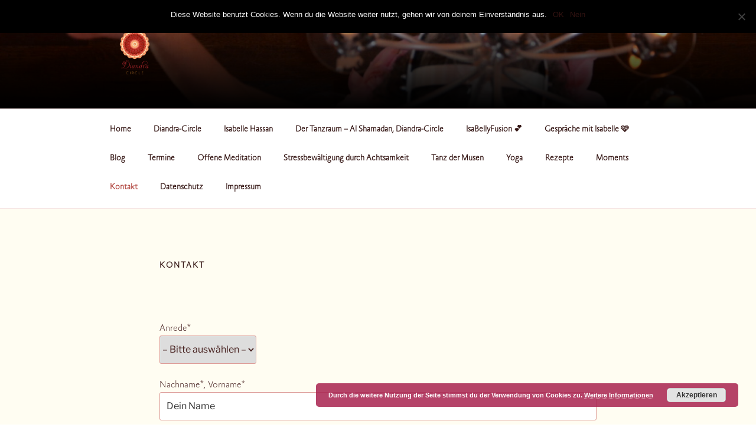

--- FILE ---
content_type: text/html; charset=UTF-8
request_url: https://www.diandra-circle.com/kontakt/
body_size: 185132
content:
<!DOCTYPE html>
<html lang="de" class="no-js no-svg">
<head>
<meta charset="UTF-8">
<meta name="viewport" content="width=device-width, initial-scale=1.0">
<link rel="profile" href="https://gmpg.org/xfn/11">

<script>(function(html){html.className = html.className.replace(/\bno-js\b/,'js')})(document.documentElement);</script>
<title>Kontakt &#8211; Diandra-Circle</title>
<meta name='robots' content='max-image-preview:large' />
	<style>img:is([sizes="auto" i], [sizes^="auto," i]) { contain-intrinsic-size: 3000px 1500px }</style>
	<link rel="alternate" type="application/rss+xml" title="Diandra-Circle &raquo; Feed" href="https://www.diandra-circle.com/feed/" />
<link rel="alternate" type="application/rss+xml" title="Diandra-Circle &raquo; Kommentar-Feed" href="https://www.diandra-circle.com/comments/feed/" />
<link rel="alternate" type="application/rss+xml" title="Diandra-Circle &raquo; Kommentar-Feed zu Kontakt" href="https://www.diandra-circle.com/kontakt/feed/" />
<script>
window._wpemojiSettings = {"baseUrl":"https:\/\/s.w.org\/images\/core\/emoji\/15.0.3\/72x72\/","ext":".png","svgUrl":"https:\/\/s.w.org\/images\/core\/emoji\/15.0.3\/svg\/","svgExt":".svg","source":{"concatemoji":"https:\/\/www.diandra-circle.com\/wp-includes\/js\/wp-emoji-release.min.js?ver=6.7.4"}};
/*! This file is auto-generated */
!function(i,n){var o,s,e;function c(e){try{var t={supportTests:e,timestamp:(new Date).valueOf()};sessionStorage.setItem(o,JSON.stringify(t))}catch(e){}}function p(e,t,n){e.clearRect(0,0,e.canvas.width,e.canvas.height),e.fillText(t,0,0);var t=new Uint32Array(e.getImageData(0,0,e.canvas.width,e.canvas.height).data),r=(e.clearRect(0,0,e.canvas.width,e.canvas.height),e.fillText(n,0,0),new Uint32Array(e.getImageData(0,0,e.canvas.width,e.canvas.height).data));return t.every(function(e,t){return e===r[t]})}function u(e,t,n){switch(t){case"flag":return n(e,"\ud83c\udff3\ufe0f\u200d\u26a7\ufe0f","\ud83c\udff3\ufe0f\u200b\u26a7\ufe0f")?!1:!n(e,"\ud83c\uddfa\ud83c\uddf3","\ud83c\uddfa\u200b\ud83c\uddf3")&&!n(e,"\ud83c\udff4\udb40\udc67\udb40\udc62\udb40\udc65\udb40\udc6e\udb40\udc67\udb40\udc7f","\ud83c\udff4\u200b\udb40\udc67\u200b\udb40\udc62\u200b\udb40\udc65\u200b\udb40\udc6e\u200b\udb40\udc67\u200b\udb40\udc7f");case"emoji":return!n(e,"\ud83d\udc26\u200d\u2b1b","\ud83d\udc26\u200b\u2b1b")}return!1}function f(e,t,n){var r="undefined"!=typeof WorkerGlobalScope&&self instanceof WorkerGlobalScope?new OffscreenCanvas(300,150):i.createElement("canvas"),a=r.getContext("2d",{willReadFrequently:!0}),o=(a.textBaseline="top",a.font="600 32px Arial",{});return e.forEach(function(e){o[e]=t(a,e,n)}),o}function t(e){var t=i.createElement("script");t.src=e,t.defer=!0,i.head.appendChild(t)}"undefined"!=typeof Promise&&(o="wpEmojiSettingsSupports",s=["flag","emoji"],n.supports={everything:!0,everythingExceptFlag:!0},e=new Promise(function(e){i.addEventListener("DOMContentLoaded",e,{once:!0})}),new Promise(function(t){var n=function(){try{var e=JSON.parse(sessionStorage.getItem(o));if("object"==typeof e&&"number"==typeof e.timestamp&&(new Date).valueOf()<e.timestamp+604800&&"object"==typeof e.supportTests)return e.supportTests}catch(e){}return null}();if(!n){if("undefined"!=typeof Worker&&"undefined"!=typeof OffscreenCanvas&&"undefined"!=typeof URL&&URL.createObjectURL&&"undefined"!=typeof Blob)try{var e="postMessage("+f.toString()+"("+[JSON.stringify(s),u.toString(),p.toString()].join(",")+"));",r=new Blob([e],{type:"text/javascript"}),a=new Worker(URL.createObjectURL(r),{name:"wpTestEmojiSupports"});return void(a.onmessage=function(e){c(n=e.data),a.terminate(),t(n)})}catch(e){}c(n=f(s,u,p))}t(n)}).then(function(e){for(var t in e)n.supports[t]=e[t],n.supports.everything=n.supports.everything&&n.supports[t],"flag"!==t&&(n.supports.everythingExceptFlag=n.supports.everythingExceptFlag&&n.supports[t]);n.supports.everythingExceptFlag=n.supports.everythingExceptFlag&&!n.supports.flag,n.DOMReady=!1,n.readyCallback=function(){n.DOMReady=!0}}).then(function(){return e}).then(function(){var e;n.supports.everything||(n.readyCallback(),(e=n.source||{}).concatemoji?t(e.concatemoji):e.wpemoji&&e.twemoji&&(t(e.twemoji),t(e.wpemoji)))}))}((window,document),window._wpemojiSettings);
</script>
<link rel='stylesheet' id='n2go-styles-css' href='https://www.diandra-circle.com/wp-content/plugins/newsletter2go/widget/styles.css?ver=6.7.4' media='all' />
<style id='wp-emoji-styles-inline-css'>

	img.wp-smiley, img.emoji {
		display: inline !important;
		border: none !important;
		box-shadow: none !important;
		height: 1em !important;
		width: 1em !important;
		margin: 0 0.07em !important;
		vertical-align: -0.1em !important;
		background: none !important;
		padding: 0 !important;
	}
</style>
<link rel='stylesheet' id='wp-block-library-css' href='https://www.diandra-circle.com/wp-includes/css/dist/block-library/style.min.css?ver=6.7.4' media='all' />
<style id='wp-block-library-theme-inline-css'>
.wp-block-audio :where(figcaption){color:#555;font-size:13px;text-align:center}.is-dark-theme .wp-block-audio :where(figcaption){color:#ffffffa6}.wp-block-audio{margin:0 0 1em}.wp-block-code{border:1px solid #ccc;border-radius:4px;font-family:Menlo,Consolas,monaco,monospace;padding:.8em 1em}.wp-block-embed :where(figcaption){color:#555;font-size:13px;text-align:center}.is-dark-theme .wp-block-embed :where(figcaption){color:#ffffffa6}.wp-block-embed{margin:0 0 1em}.blocks-gallery-caption{color:#555;font-size:13px;text-align:center}.is-dark-theme .blocks-gallery-caption{color:#ffffffa6}:root :where(.wp-block-image figcaption){color:#555;font-size:13px;text-align:center}.is-dark-theme :root :where(.wp-block-image figcaption){color:#ffffffa6}.wp-block-image{margin:0 0 1em}.wp-block-pullquote{border-bottom:4px solid;border-top:4px solid;color:currentColor;margin-bottom:1.75em}.wp-block-pullquote cite,.wp-block-pullquote footer,.wp-block-pullquote__citation{color:currentColor;font-size:.8125em;font-style:normal;text-transform:uppercase}.wp-block-quote{border-left:.25em solid;margin:0 0 1.75em;padding-left:1em}.wp-block-quote cite,.wp-block-quote footer{color:currentColor;font-size:.8125em;font-style:normal;position:relative}.wp-block-quote:where(.has-text-align-right){border-left:none;border-right:.25em solid;padding-left:0;padding-right:1em}.wp-block-quote:where(.has-text-align-center){border:none;padding-left:0}.wp-block-quote.is-large,.wp-block-quote.is-style-large,.wp-block-quote:where(.is-style-plain){border:none}.wp-block-search .wp-block-search__label{font-weight:700}.wp-block-search__button{border:1px solid #ccc;padding:.375em .625em}:where(.wp-block-group.has-background){padding:1.25em 2.375em}.wp-block-separator.has-css-opacity{opacity:.4}.wp-block-separator{border:none;border-bottom:2px solid;margin-left:auto;margin-right:auto}.wp-block-separator.has-alpha-channel-opacity{opacity:1}.wp-block-separator:not(.is-style-wide):not(.is-style-dots){width:100px}.wp-block-separator.has-background:not(.is-style-dots){border-bottom:none;height:1px}.wp-block-separator.has-background:not(.is-style-wide):not(.is-style-dots){height:2px}.wp-block-table{margin:0 0 1em}.wp-block-table td,.wp-block-table th{word-break:normal}.wp-block-table :where(figcaption){color:#555;font-size:13px;text-align:center}.is-dark-theme .wp-block-table :where(figcaption){color:#ffffffa6}.wp-block-video :where(figcaption){color:#555;font-size:13px;text-align:center}.is-dark-theme .wp-block-video :where(figcaption){color:#ffffffa6}.wp-block-video{margin:0 0 1em}:root :where(.wp-block-template-part.has-background){margin-bottom:0;margin-top:0;padding:1.25em 2.375em}
</style>
<style id='eventpost-timeline-style-inline-css'>
.event_timeline{overflow-x:hidden;padding:22px 0 0;position:relative}.event_timeline:before{background-color:#000;content:"";height:2px;position:absolute;top:22px;width:100%}.event_timeline .track{align-items:flex-start;display:flex;flex-flow:nowrap;position:relative;transition:all 1s;white-space:nowrap;z-index:0}.event_timeline .event_item{display:inline-block;padding:2.5rem 1rem 1rem;position:relative;text-align:center;white-space:normal}.event_timeline .event_item.event_past{opacity:1}.event_timeline .event_item .anchor{background-color:#000;border-radius:50%;content:"";display:block;height:28px;left:calc(50% - 8px);position:absolute;top:-30px;width:28px}.event_timeline .event_item .anchor:before{background-color:inherit;content:"";display:block;height:2.3rem;left:50%;position:absolute;top:28px;width:1px}.event_timeline .event_item .event_date{font-weight:700}.event_timeline .event_item h5{line-height:1;margin:0;padding:0}.event_timeline .next,.event_timeline .previous{background-color:#000;border-radius:50%;content:"";cursor:pointer;display:block;height:40px;position:absolute;top:1.5px;width:40px;z-index:1}.event_timeline .next:after,.event_timeline .previous:after{border-bottom:3px solid #fff;border-left:3px solid #fff;content:"";font-size:0;height:10px;position:absolute;top:14.8333333333px;transition:left .3s;width:10px;z-index:3}.event_timeline .next{right:0}.event_timeline .next:after{left:11.5px;transform:rotate(-135deg)}.event_timeline .next:focus:after,.event_timeline .next:hover:after{left:14.5px}.event_timeline .previous{display:none;left:0}.event_timeline .previous:after{left:15px;transform:rotate(45deg)}.event_timeline .previous:focus:after,.event_timeline .previous:hover:after{left:12px}

</style>
<link rel='stylesheet' id='event-post-map-css' href='https://www.diandra-circle.com/wp-content/plugins/event-post/build/map/event-map.css?ver=6.7.4' media='all' />
<style id='classic-theme-styles-inline-css'>
/*! This file is auto-generated */
.wp-block-button__link{color:#fff;background-color:#32373c;border-radius:9999px;box-shadow:none;text-decoration:none;padding:calc(.667em + 2px) calc(1.333em + 2px);font-size:1.125em}.wp-block-file__button{background:#32373c;color:#fff;text-decoration:none}
</style>
<style id='global-styles-inline-css'>
:root{--wp--preset--aspect-ratio--square: 1;--wp--preset--aspect-ratio--4-3: 4/3;--wp--preset--aspect-ratio--3-4: 3/4;--wp--preset--aspect-ratio--3-2: 3/2;--wp--preset--aspect-ratio--2-3: 2/3;--wp--preset--aspect-ratio--16-9: 16/9;--wp--preset--aspect-ratio--9-16: 9/16;--wp--preset--color--black: #000000;--wp--preset--color--cyan-bluish-gray: #abb8c3;--wp--preset--color--white: #ffffff;--wp--preset--color--pale-pink: #f78da7;--wp--preset--color--vivid-red: #cf2e2e;--wp--preset--color--luminous-vivid-orange: #ff6900;--wp--preset--color--luminous-vivid-amber: #fcb900;--wp--preset--color--light-green-cyan: #7bdcb5;--wp--preset--color--vivid-green-cyan: #00d084;--wp--preset--color--pale-cyan-blue: #8ed1fc;--wp--preset--color--vivid-cyan-blue: #0693e3;--wp--preset--color--vivid-purple: #9b51e0;--wp--preset--gradient--vivid-cyan-blue-to-vivid-purple: linear-gradient(135deg,rgba(6,147,227,1) 0%,rgb(155,81,224) 100%);--wp--preset--gradient--light-green-cyan-to-vivid-green-cyan: linear-gradient(135deg,rgb(122,220,180) 0%,rgb(0,208,130) 100%);--wp--preset--gradient--luminous-vivid-amber-to-luminous-vivid-orange: linear-gradient(135deg,rgba(252,185,0,1) 0%,rgba(255,105,0,1) 100%);--wp--preset--gradient--luminous-vivid-orange-to-vivid-red: linear-gradient(135deg,rgba(255,105,0,1) 0%,rgb(207,46,46) 100%);--wp--preset--gradient--very-light-gray-to-cyan-bluish-gray: linear-gradient(135deg,rgb(238,238,238) 0%,rgb(169,184,195) 100%);--wp--preset--gradient--cool-to-warm-spectrum: linear-gradient(135deg,rgb(74,234,220) 0%,rgb(151,120,209) 20%,rgb(207,42,186) 40%,rgb(238,44,130) 60%,rgb(251,105,98) 80%,rgb(254,248,76) 100%);--wp--preset--gradient--blush-light-purple: linear-gradient(135deg,rgb(255,206,236) 0%,rgb(152,150,240) 100%);--wp--preset--gradient--blush-bordeaux: linear-gradient(135deg,rgb(254,205,165) 0%,rgb(254,45,45) 50%,rgb(107,0,62) 100%);--wp--preset--gradient--luminous-dusk: linear-gradient(135deg,rgb(255,203,112) 0%,rgb(199,81,192) 50%,rgb(65,88,208) 100%);--wp--preset--gradient--pale-ocean: linear-gradient(135deg,rgb(255,245,203) 0%,rgb(182,227,212) 50%,rgb(51,167,181) 100%);--wp--preset--gradient--electric-grass: linear-gradient(135deg,rgb(202,248,128) 0%,rgb(113,206,126) 100%);--wp--preset--gradient--midnight: linear-gradient(135deg,rgb(2,3,129) 0%,rgb(40,116,252) 100%);--wp--preset--font-size--small: 13px;--wp--preset--font-size--medium: 20px;--wp--preset--font-size--large: 36px;--wp--preset--font-size--x-large: 42px;--wp--preset--spacing--20: 0.44rem;--wp--preset--spacing--30: 0.67rem;--wp--preset--spacing--40: 1rem;--wp--preset--spacing--50: 1.5rem;--wp--preset--spacing--60: 2.25rem;--wp--preset--spacing--70: 3.38rem;--wp--preset--spacing--80: 5.06rem;--wp--preset--shadow--natural: 6px 6px 9px rgba(0, 0, 0, 0.2);--wp--preset--shadow--deep: 12px 12px 50px rgba(0, 0, 0, 0.4);--wp--preset--shadow--sharp: 6px 6px 0px rgba(0, 0, 0, 0.2);--wp--preset--shadow--outlined: 6px 6px 0px -3px rgba(255, 255, 255, 1), 6px 6px rgba(0, 0, 0, 1);--wp--preset--shadow--crisp: 6px 6px 0px rgba(0, 0, 0, 1);}:where(.is-layout-flex){gap: 0.5em;}:where(.is-layout-grid){gap: 0.5em;}body .is-layout-flex{display: flex;}.is-layout-flex{flex-wrap: wrap;align-items: center;}.is-layout-flex > :is(*, div){margin: 0;}body .is-layout-grid{display: grid;}.is-layout-grid > :is(*, div){margin: 0;}:where(.wp-block-columns.is-layout-flex){gap: 2em;}:where(.wp-block-columns.is-layout-grid){gap: 2em;}:where(.wp-block-post-template.is-layout-flex){gap: 1.25em;}:where(.wp-block-post-template.is-layout-grid){gap: 1.25em;}.has-black-color{color: var(--wp--preset--color--black) !important;}.has-cyan-bluish-gray-color{color: var(--wp--preset--color--cyan-bluish-gray) !important;}.has-white-color{color: var(--wp--preset--color--white) !important;}.has-pale-pink-color{color: var(--wp--preset--color--pale-pink) !important;}.has-vivid-red-color{color: var(--wp--preset--color--vivid-red) !important;}.has-luminous-vivid-orange-color{color: var(--wp--preset--color--luminous-vivid-orange) !important;}.has-luminous-vivid-amber-color{color: var(--wp--preset--color--luminous-vivid-amber) !important;}.has-light-green-cyan-color{color: var(--wp--preset--color--light-green-cyan) !important;}.has-vivid-green-cyan-color{color: var(--wp--preset--color--vivid-green-cyan) !important;}.has-pale-cyan-blue-color{color: var(--wp--preset--color--pale-cyan-blue) !important;}.has-vivid-cyan-blue-color{color: var(--wp--preset--color--vivid-cyan-blue) !important;}.has-vivid-purple-color{color: var(--wp--preset--color--vivid-purple) !important;}.has-black-background-color{background-color: var(--wp--preset--color--black) !important;}.has-cyan-bluish-gray-background-color{background-color: var(--wp--preset--color--cyan-bluish-gray) !important;}.has-white-background-color{background-color: var(--wp--preset--color--white) !important;}.has-pale-pink-background-color{background-color: var(--wp--preset--color--pale-pink) !important;}.has-vivid-red-background-color{background-color: var(--wp--preset--color--vivid-red) !important;}.has-luminous-vivid-orange-background-color{background-color: var(--wp--preset--color--luminous-vivid-orange) !important;}.has-luminous-vivid-amber-background-color{background-color: var(--wp--preset--color--luminous-vivid-amber) !important;}.has-light-green-cyan-background-color{background-color: var(--wp--preset--color--light-green-cyan) !important;}.has-vivid-green-cyan-background-color{background-color: var(--wp--preset--color--vivid-green-cyan) !important;}.has-pale-cyan-blue-background-color{background-color: var(--wp--preset--color--pale-cyan-blue) !important;}.has-vivid-cyan-blue-background-color{background-color: var(--wp--preset--color--vivid-cyan-blue) !important;}.has-vivid-purple-background-color{background-color: var(--wp--preset--color--vivid-purple) !important;}.has-black-border-color{border-color: var(--wp--preset--color--black) !important;}.has-cyan-bluish-gray-border-color{border-color: var(--wp--preset--color--cyan-bluish-gray) !important;}.has-white-border-color{border-color: var(--wp--preset--color--white) !important;}.has-pale-pink-border-color{border-color: var(--wp--preset--color--pale-pink) !important;}.has-vivid-red-border-color{border-color: var(--wp--preset--color--vivid-red) !important;}.has-luminous-vivid-orange-border-color{border-color: var(--wp--preset--color--luminous-vivid-orange) !important;}.has-luminous-vivid-amber-border-color{border-color: var(--wp--preset--color--luminous-vivid-amber) !important;}.has-light-green-cyan-border-color{border-color: var(--wp--preset--color--light-green-cyan) !important;}.has-vivid-green-cyan-border-color{border-color: var(--wp--preset--color--vivid-green-cyan) !important;}.has-pale-cyan-blue-border-color{border-color: var(--wp--preset--color--pale-cyan-blue) !important;}.has-vivid-cyan-blue-border-color{border-color: var(--wp--preset--color--vivid-cyan-blue) !important;}.has-vivid-purple-border-color{border-color: var(--wp--preset--color--vivid-purple) !important;}.has-vivid-cyan-blue-to-vivid-purple-gradient-background{background: var(--wp--preset--gradient--vivid-cyan-blue-to-vivid-purple) !important;}.has-light-green-cyan-to-vivid-green-cyan-gradient-background{background: var(--wp--preset--gradient--light-green-cyan-to-vivid-green-cyan) !important;}.has-luminous-vivid-amber-to-luminous-vivid-orange-gradient-background{background: var(--wp--preset--gradient--luminous-vivid-amber-to-luminous-vivid-orange) !important;}.has-luminous-vivid-orange-to-vivid-red-gradient-background{background: var(--wp--preset--gradient--luminous-vivid-orange-to-vivid-red) !important;}.has-very-light-gray-to-cyan-bluish-gray-gradient-background{background: var(--wp--preset--gradient--very-light-gray-to-cyan-bluish-gray) !important;}.has-cool-to-warm-spectrum-gradient-background{background: var(--wp--preset--gradient--cool-to-warm-spectrum) !important;}.has-blush-light-purple-gradient-background{background: var(--wp--preset--gradient--blush-light-purple) !important;}.has-blush-bordeaux-gradient-background{background: var(--wp--preset--gradient--blush-bordeaux) !important;}.has-luminous-dusk-gradient-background{background: var(--wp--preset--gradient--luminous-dusk) !important;}.has-pale-ocean-gradient-background{background: var(--wp--preset--gradient--pale-ocean) !important;}.has-electric-grass-gradient-background{background: var(--wp--preset--gradient--electric-grass) !important;}.has-midnight-gradient-background{background: var(--wp--preset--gradient--midnight) !important;}.has-small-font-size{font-size: var(--wp--preset--font-size--small) !important;}.has-medium-font-size{font-size: var(--wp--preset--font-size--medium) !important;}.has-large-font-size{font-size: var(--wp--preset--font-size--large) !important;}.has-x-large-font-size{font-size: var(--wp--preset--font-size--x-large) !important;}
:where(.wp-block-post-template.is-layout-flex){gap: 1.25em;}:where(.wp-block-post-template.is-layout-grid){gap: 1.25em;}
:where(.wp-block-columns.is-layout-flex){gap: 2em;}:where(.wp-block-columns.is-layout-grid){gap: 2em;}
:root :where(.wp-block-pullquote){font-size: 1.5em;line-height: 1.6;}
</style>
<link rel='stylesheet' id='contact-form-7-css' href='https://www.diandra-circle.com/wp-content/plugins/contact-form-7/includes/css/styles.css?ver=6.0' media='all' />
<link rel='stylesheet' id='cookie-notice-front-css' href='https://www.diandra-circle.com/wp-content/plugins/cookie-notice/css/front.min.css?ver=2.5.2' media='all' />
<link rel='stylesheet' id='event-post-css' href='https://www.diandra-circle.com/wp-content/plugins/event-post/build/front/front.css?ver=1732205128' media='all' />
<link rel='stylesheet' id='dashicons-css' href='https://www.diandra-circle.com/wp-includes/css/dashicons.min.css?ver=6.7.4' media='all' />
<link rel='stylesheet' id='responsive-lightbox-swipebox-css' href='https://www.diandra-circle.com/wp-content/plugins/responsive-lightbox/assets/swipebox/swipebox.min.css?ver=2.4.8' media='all' />
<link rel='stylesheet' id='send-newsletter-via-wp-css' href='https://www.diandra-circle.com/wp-content/plugins/send-newsletter-via-wp/public/css/send-newsletter-via-wp-public.css?ver=1.0.0' media='all' />
<link rel='stylesheet' id='twentyseventeen-fonts-css' href='https://www.diandra-circle.com/wp-content/themes/twentyseventeen/assets/fonts/font-libre-franklin.css?ver=20230328' media='all' />
<link rel='stylesheet' id='twentyseventeen-style-css' href='https://www.diandra-circle.com/wp-content/themes/twentyseventeen/style.css?ver=20241112' media='all' />
<link rel='stylesheet' id='twentyseventeen-block-style-css' href='https://www.diandra-circle.com/wp-content/themes/twentyseventeen/assets/css/blocks.css?ver=20240729' media='all' />
<script src="https://www.diandra-circle.com/wp-includes/js/jquery/jquery.min.js?ver=3.7.1" id="jquery-core-js"></script>
<script src="https://www.diandra-circle.com/wp-includes/js/jquery/jquery-migrate.min.js?ver=3.4.1" id="jquery-migrate-js"></script>
<script id="cookie-notice-front-js-before">
var cnArgs = {"ajaxUrl":"https:\/\/www.diandra-circle.com\/wp-admin\/admin-ajax.php","nonce":"95c701d57d","hideEffect":"fade","position":"top","onScroll":true,"onScrollOffset":100,"onClick":false,"cookieName":"cookie_notice_accepted","cookieTime":2592000,"cookieTimeRejected":2592000,"globalCookie":false,"redirection":false,"cache":false,"revokeCookies":true,"revokeCookiesOpt":"automatic"};
</script>
<script src="https://www.diandra-circle.com/wp-content/plugins/cookie-notice/js/front.min.js?ver=2.5.2" id="cookie-notice-front-js"></script>
<script src="https://www.diandra-circle.com/wp-content/plugins/responsive-lightbox/assets/swipebox/jquery.swipebox.min.js?ver=2.4.8" id="responsive-lightbox-swipebox-js"></script>
<script src="https://www.diandra-circle.com/wp-includes/js/underscore.min.js?ver=1.13.7" id="underscore-js"></script>
<script src="https://www.diandra-circle.com/wp-content/plugins/responsive-lightbox/assets/infinitescroll/infinite-scroll.pkgd.min.js?ver=6.7.4" id="responsive-lightbox-infinite-scroll-js"></script>
<script id="responsive-lightbox-js-before">
var rlArgs = {"script":"swipebox","selector":"lightbox","customEvents":"","activeGalleries":true,"animation":true,"hideCloseButtonOnMobile":false,"removeBarsOnMobile":false,"hideBars":true,"hideBarsDelay":5000,"videoMaxWidth":1080,"useSVG":true,"loopAtEnd":false,"woocommerce_gallery":false,"ajaxurl":"https:\/\/www.diandra-circle.com\/wp-admin\/admin-ajax.php","nonce":"1b4df3380d","preview":false,"postId":928,"scriptExtension":false};
</script>
<script src="https://www.diandra-circle.com/wp-content/plugins/responsive-lightbox/js/front.js?ver=2.4.8" id="responsive-lightbox-js"></script>
<script src="https://www.diandra-circle.com/wp-content/plugins/send-newsletter-via-wp/public/js/send-newsletter-via-wp-public.js?ver=1.0.0" id="send-newsletter-via-wp-js"></script>
<script id="twentyseventeen-global-js-extra">
var twentyseventeenScreenReaderText = {"quote":"<svg class=\"icon icon-quote-right\" aria-hidden=\"true\" role=\"img\"> <use href=\"#icon-quote-right\" xlink:href=\"#icon-quote-right\"><\/use> <\/svg>","expand":"Untermen\u00fc anzeigen","collapse":"Untermen\u00fc verbergen","icon":"<svg class=\"icon icon-angle-down\" aria-hidden=\"true\" role=\"img\"> <use href=\"#icon-angle-down\" xlink:href=\"#icon-angle-down\"><\/use> <span class=\"svg-fallback icon-angle-down\"><\/span><\/svg>"};
</script>
<script src="https://www.diandra-circle.com/wp-content/themes/twentyseventeen/assets/js/global.js?ver=20211130" id="twentyseventeen-global-js" defer data-wp-strategy="defer"></script>
<script src="https://www.diandra-circle.com/wp-content/themes/twentyseventeen/assets/js/navigation.js?ver=20210122" id="twentyseventeen-navigation-js" defer data-wp-strategy="defer"></script>
<link rel="https://api.w.org/" href="https://www.diandra-circle.com/wp-json/" /><link rel="alternate" title="JSON" type="application/json" href="https://www.diandra-circle.com/wp-json/wp/v2/pages/928" /><link rel="EditURI" type="application/rsd+xml" title="RSD" href="https://www.diandra-circle.com/xmlrpc.php?rsd" />
<meta name="generator" content="WordPress 6.7.4" />
<link rel="canonical" href="https://www.diandra-circle.com/kontakt/" />
<link rel='shortlink' href='https://www.diandra-circle.com/?p=928' />
<link rel="alternate" title="oEmbed (JSON)" type="application/json+oembed" href="https://www.diandra-circle.com/wp-json/oembed/1.0/embed?url=https%3A%2F%2Fwww.diandra-circle.com%2Fkontakt%2F" />
<link rel="alternate" title="oEmbed (XML)" type="text/xml+oembed" href="https://www.diandra-circle.com/wp-json/oembed/1.0/embed?url=https%3A%2F%2Fwww.diandra-circle.com%2Fkontakt%2F&#038;format=xml" />
<link rel="pingback" href="https://www.diandra-circle.com/xmlrpc.php">
	<style type="text/css" id="custom-theme-colors" >
		
/**
 * Twenty Seventeen: Color Patterns
 *
 * Colors are ordered from dark to light.
 */

.colors-custom a:hover,
.colors-custom a:active,
.colors-custom .entry-content a:focus,
.colors-custom .entry-content a:hover,
.colors-custom .entry-summary a:focus,
.colors-custom .entry-summary a:hover,
.colors-custom .comment-content a:focus,
.colors-custom .comment-content a:hover,
.colors-custom .widget a:focus,
.colors-custom .widget a:hover,
.colors-custom .site-footer .widget-area a:focus,
.colors-custom .site-footer .widget-area a:hover,
.colors-custom .posts-navigation a:focus,
.colors-custom .posts-navigation a:hover,
.colors-custom .comment-metadata a:focus,
.colors-custom .comment-metadata a:hover,
.colors-custom .comment-metadata a.comment-edit-link:focus,
.colors-custom .comment-metadata a.comment-edit-link:hover,
.colors-custom .comment-reply-link:focus,
.colors-custom .comment-reply-link:hover,
.colors-custom .widget_authors a:focus strong,
.colors-custom .widget_authors a:hover strong,
.colors-custom .entry-title a:focus,
.colors-custom .entry-title a:hover,
.colors-custom .entry-meta a:focus,
.colors-custom .entry-meta a:hover,
.colors-custom.blog .entry-meta a.post-edit-link:focus,
.colors-custom.blog .entry-meta a.post-edit-link:hover,
.colors-custom.archive .entry-meta a.post-edit-link:focus,
.colors-custom.archive .entry-meta a.post-edit-link:hover,
.colors-custom.search .entry-meta a.post-edit-link:focus,
.colors-custom.search .entry-meta a.post-edit-link:hover,
.colors-custom .page-links a:focus .page-number,
.colors-custom .page-links a:hover .page-number,
.colors-custom .entry-footer a:focus,
.colors-custom .entry-footer a:hover,
.colors-custom .entry-footer .cat-links a:focus,
.colors-custom .entry-footer .cat-links a:hover,
.colors-custom .entry-footer .tags-links a:focus,
.colors-custom .entry-footer .tags-links a:hover,
.colors-custom .post-navigation a:focus,
.colors-custom .post-navigation a:hover,
.colors-custom .pagination a:not(.prev):not(.next):focus,
.colors-custom .pagination a:not(.prev):not(.next):hover,
.colors-custom .comments-pagination a:not(.prev):not(.next):focus,
.colors-custom .comments-pagination a:not(.prev):not(.next):hover,
.colors-custom .logged-in-as a:focus,
.colors-custom .logged-in-as a:hover,
.colors-custom a:focus .nav-title,
.colors-custom a:hover .nav-title,
.colors-custom .edit-link a:focus,
.colors-custom .edit-link a:hover,
.colors-custom .site-info a:focus,
.colors-custom .site-info a:hover,
.colors-custom .widget .widget-title a:focus,
.colors-custom .widget .widget-title a:hover,
.colors-custom .widget ul li a:focus,
.colors-custom .widget ul li a:hover {
	color: hsl( 4, 50%, 0% ); /* base: #000; */
}

.colors-custom .entry-content a,
.colors-custom .entry-summary a,
.colors-custom .comment-content a,
.colors-custom .widget a,
.colors-custom .site-footer .widget-area a,
.colors-custom .posts-navigation a,
.colors-custom .widget_authors a strong {
	-webkit-box-shadow: inset 0 -1px 0 hsl( 4, 50%, 6% ); /* base: rgba(15, 15, 15, 1); */
	box-shadow: inset 0 -1px 0 hsl( 4, 50%, 6% ); /* base: rgba(15, 15, 15, 1); */
}

.colors-custom button,
.colors-custom input[type="button"],
.colors-custom input[type="submit"],
.colors-custom .entry-footer .edit-link a.post-edit-link {
	background-color: hsl( 4, 50%, 13% ); /* base: #222; */
}

.colors-custom input[type="text"]:focus,
.colors-custom input[type="email"]:focus,
.colors-custom input[type="url"]:focus,
.colors-custom input[type="password"]:focus,
.colors-custom input[type="search"]:focus,
.colors-custom input[type="number"]:focus,
.colors-custom input[type="tel"]:focus,
.colors-custom input[type="range"]:focus,
.colors-custom input[type="date"]:focus,
.colors-custom input[type="month"]:focus,
.colors-custom input[type="week"]:focus,
.colors-custom input[type="time"]:focus,
.colors-custom input[type="datetime"]:focus,
.colors-custom .colors-custom input[type="datetime-local"]:focus,
.colors-custom input[type="color"]:focus,
.colors-custom textarea:focus,
.colors-custom button.secondary,
.colors-custom input[type="reset"],
.colors-custom input[type="button"].secondary,
.colors-custom input[type="reset"].secondary,
.colors-custom input[type="submit"].secondary,
.colors-custom a,
.colors-custom .site-title,
.colors-custom .site-title a,
.colors-custom .navigation-top a,
.colors-custom .dropdown-toggle,
.colors-custom .menu-toggle,
.colors-custom .page .panel-content .entry-title,
.colors-custom .page-title,
.colors-custom.page:not(.twentyseventeen-front-page) .entry-title,
.colors-custom .page-links a .page-number,
.colors-custom .comment-metadata a.comment-edit-link,
.colors-custom .comment-reply-link .icon,
.colors-custom h2.widget-title,
.colors-custom mark,
.colors-custom .post-navigation a:focus .icon,
.colors-custom .post-navigation a:hover .icon,
.colors-custom .site-content .site-content-light,
.colors-custom .twentyseventeen-panel .recent-posts .entry-header .edit-link {
	color: hsl( 4, 50%, 13% ); /* base: #222; */
}

.colors-custom .entry-content a:focus,
.colors-custom .entry-content a:hover,
.colors-custom .entry-summary a:focus,
.colors-custom .entry-summary a:hover,
.colors-custom .comment-content a:focus,
.colors-custom .comment-content a:hover,
.colors-custom .widget a:focus,
.colors-custom .widget a:hover,
.colors-custom .site-footer .widget-area a:focus,
.colors-custom .site-footer .widget-area a:hover,
.colors-custom .posts-navigation a:focus,
.colors-custom .posts-navigation a:hover,
.colors-custom .comment-metadata a:focus,
.colors-custom .comment-metadata a:hover,
.colors-custom .comment-metadata a.comment-edit-link:focus,
.colors-custom .comment-metadata a.comment-edit-link:hover,
.colors-custom .comment-reply-link:focus,
.colors-custom .comment-reply-link:hover,
.colors-custom .widget_authors a:focus strong,
.colors-custom .widget_authors a:hover strong,
.colors-custom .entry-title a:focus,
.colors-custom .entry-title a:hover,
.colors-custom .entry-meta a:focus,
.colors-custom .entry-meta a:hover,
.colors-custom.blog .entry-meta a.post-edit-link:focus,
.colors-custom.blog .entry-meta a.post-edit-link:hover,
.colors-custom.archive .entry-meta a.post-edit-link:focus,
.colors-custom.archive .entry-meta a.post-edit-link:hover,
.colors-custom.search .entry-meta a.post-edit-link:focus,
.colors-custom.search .entry-meta a.post-edit-link:hover,
.colors-custom .page-links a:focus .page-number,
.colors-custom .page-links a:hover .page-number,
.colors-custom .entry-footer .cat-links a:focus,
.colors-custom .entry-footer .cat-links a:hover,
.colors-custom .entry-footer .tags-links a:focus,
.colors-custom .entry-footer .tags-links a:hover,
.colors-custom .post-navigation a:focus,
.colors-custom .post-navigation a:hover,
.colors-custom .pagination a:not(.prev):not(.next):focus,
.colors-custom .pagination a:not(.prev):not(.next):hover,
.colors-custom .comments-pagination a:not(.prev):not(.next):focus,
.colors-custom .comments-pagination a:not(.prev):not(.next):hover,
.colors-custom .logged-in-as a:focus,
.colors-custom .logged-in-as a:hover,
.colors-custom a:focus .nav-title,
.colors-custom a:hover .nav-title,
.colors-custom .edit-link a:focus,
.colors-custom .edit-link a:hover,
.colors-custom .site-info a:focus,
.colors-custom .site-info a:hover,
.colors-custom .widget .widget-title a:focus,
.colors-custom .widget .widget-title a:hover,
.colors-custom .widget ul li a:focus,
.colors-custom .widget ul li a:hover {
	-webkit-box-shadow: inset 0 0 0 hsl( 4, 50%, 13% ), 0 3px 0 hsl( 4, 50%, 13% );
	box-shadow: inset 0 0 0 hsl( 4, 50% , 13% ), 0 3px 0 hsl( 4, 50%, 13% );
}

body.colors-custom,
.colors-custom button,
.colors-custom input,
.colors-custom select,
.colors-custom textarea,
.colors-custom h3,
.colors-custom h4,
.colors-custom h6,
.colors-custom label,
.colors-custom .entry-title a,
.colors-custom.twentyseventeen-front-page .panel-content .recent-posts article,
.colors-custom .entry-footer .cat-links a,
.colors-custom .entry-footer .tags-links a,
.colors-custom .format-quote blockquote,
.colors-custom .nav-title,
.colors-custom .comment-body,
.colors-custom .site-content .wp-playlist-light .wp-playlist-current-item .wp-playlist-item-album {
	color: hsl( 4, 40%, 20% ); /* base: #333; */
}

.colors-custom .social-navigation a:hover,
.colors-custom .social-navigation a:focus {
	background: hsl( 4, 40%, 20% ); /* base: #333; */
}

.colors-custom input[type="text"]:focus,
.colors-custom input[type="email"]:focus,
.colors-custom input[type="url"]:focus,
.colors-custom input[type="password"]:focus,
.colors-custom input[type="search"]:focus,
.colors-custom input[type="number"]:focus,
.colors-custom input[type="tel"]:focus,
.colors-custom input[type="range"]:focus,
.colors-custom input[type="date"]:focus,
.colors-custom input[type="month"]:focus,
.colors-custom input[type="week"]:focus,
.colors-custom input[type="time"]:focus,
.colors-custom input[type="datetime"]:focus,
.colors-custom input[type="datetime-local"]:focus,
.colors-custom input[type="color"]:focus,
.colors-custom textarea:focus,
.bypostauthor > .comment-body > .comment-meta > .comment-author .avatar {
	border-color: hsl( 4, 40%, 20% ); /* base: #333; */
}

.colors-custom h2,
.colors-custom blockquote,
.colors-custom input[type="text"],
.colors-custom input[type="email"],
.colors-custom input[type="url"],
.colors-custom input[type="password"],
.colors-custom input[type="search"],
.colors-custom input[type="number"],
.colors-custom input[type="tel"],
.colors-custom input[type="range"],
.colors-custom input[type="date"],
.colors-custom input[type="month"],
.colors-custom input[type="week"],
.colors-custom input[type="time"],
.colors-custom input[type="datetime"],
.colors-custom input[type="datetime-local"],
.colors-custom input[type="color"],
.colors-custom textarea,
.colors-custom .site-description,
.colors-custom .entry-content blockquote.alignleft,
.colors-custom .entry-content blockquote.alignright,
.colors-custom .colors-custom .taxonomy-description,
.colors-custom .site-info a,
.colors-custom .wp-caption,
.colors-custom .gallery-caption {
	color: hsl( 4, 50%, 40% ); /* base: #666; */
}

.colors-custom abbr,
.colors-custom acronym {
	border-bottom-color: hsl( 4, 50%, 40% ); /* base: #666; */
}

.colors-custom h5,
.colors-custom .entry-meta,
.colors-custom .entry-meta a,
.colors-custom.blog .entry-meta a.post-edit-link,
.colors-custom.archive .entry-meta a.post-edit-link,
.colors-custom.search .entry-meta a.post-edit-link,
.colors-custom .nav-subtitle,
.colors-custom .comment-metadata,
.colors-custom .comment-metadata a,
.colors-custom .no-comments,
.colors-custom .comment-awaiting-moderation,
.colors-custom .page-numbers.current,
.colors-custom .page-links .page-number,
.colors-custom .navigation-top .current-menu-item > a,
.colors-custom .navigation-top .current_page_item > a,
.colors-custom .main-navigation a:hover,
.colors-custom .site-content .wp-playlist-light .wp-playlist-current-item .wp-playlist-item-artist {
	color: hsl( 4, 50%, 46% ); /* base: #767676; */
}

.colors-custom :not( .mejs-button ) > button:hover,
.colors-custom :not( .mejs-button ) > button:focus,
.colors-custom input[type="button"]:hover,
.colors-custom input[type="button"]:focus,
.colors-custom input[type="submit"]:hover,
.colors-custom input[type="submit"]:focus,
.colors-custom .entry-footer .edit-link a.post-edit-link:hover,
.colors-custom .entry-footer .edit-link a.post-edit-link:focus,
.colors-custom .social-navigation a,
.colors-custom .prev.page-numbers:focus,
.colors-custom .prev.page-numbers:hover,
.colors-custom .next.page-numbers:focus,
.colors-custom .next.page-numbers:hover,
.colors-custom .site-content .wp-playlist-light .wp-playlist-item:hover,
.colors-custom .site-content .wp-playlist-light .wp-playlist-item:focus {
	background: hsl( 4, 50%, 46% ); /* base: #767676; */
}

.colors-custom button.secondary:hover,
.colors-custom button.secondary:focus,
.colors-custom input[type="reset"]:hover,
.colors-custom input[type="reset"]:focus,
.colors-custom input[type="button"].secondary:hover,
.colors-custom input[type="button"].secondary:focus,
.colors-custom input[type="reset"].secondary:hover,
.colors-custom input[type="reset"].secondary:focus,
.colors-custom input[type="submit"].secondary:hover,
.colors-custom input[type="submit"].secondary:focus,
.colors-custom hr {
	background: hsl( 4, 50%, 73% ); /* base: #bbb; */
}

.colors-custom input[type="text"],
.colors-custom input[type="email"],
.colors-custom input[type="url"],
.colors-custom input[type="password"],
.colors-custom input[type="search"],
.colors-custom input[type="number"],
.colors-custom input[type="tel"],
.colors-custom input[type="range"],
.colors-custom input[type="date"],
.colors-custom input[type="month"],
.colors-custom input[type="week"],
.colors-custom input[type="time"],
.colors-custom input[type="datetime"],
.colors-custom input[type="datetime-local"],
.colors-custom input[type="color"],
.colors-custom textarea,
.colors-custom select,
.colors-custom fieldset,
.colors-custom .widget .tagcloud a:hover,
.colors-custom .widget .tagcloud a:focus,
.colors-custom .widget.widget_tag_cloud a:hover,
.colors-custom .widget.widget_tag_cloud a:focus,
.colors-custom .wp_widget_tag_cloud a:hover,
.colors-custom .wp_widget_tag_cloud a:focus {
	border-color: hsl( 4, 50%, 73% ); /* base: #bbb; */
}

.colors-custom thead th {
	border-bottom-color: hsl( 4, 50%, 73% ); /* base: #bbb; */
}

.colors-custom .entry-footer .cat-links .icon,
.colors-custom .entry-footer .tags-links .icon {
	color: hsl( 4, 50%, 73% ); /* base: #bbb; */
}

.colors-custom button.secondary,
.colors-custom input[type="reset"],
.colors-custom input[type="button"].secondary,
.colors-custom input[type="reset"].secondary,
.colors-custom input[type="submit"].secondary,
.colors-custom .prev.page-numbers,
.colors-custom .next.page-numbers {
	background-color: hsl( 4, 50%, 87% ); /* base: #ddd; */
}

.colors-custom .widget .tagcloud a,
.colors-custom .widget.widget_tag_cloud a,
.colors-custom .wp_widget_tag_cloud a {
	border-color: hsl( 4, 50%, 87% ); /* base: #ddd; */
}

.colors-custom.twentyseventeen-front-page article:not(.has-post-thumbnail):not(:first-child),
.colors-custom .widget ul li {
	border-top-color: hsl( 4, 50%, 87% ); /* base: #ddd; */
}

.colors-custom .widget ul li {
	border-bottom-color: hsl( 4, 50%, 87% ); /* base: #ddd; */
}

.colors-custom pre,
.colors-custom mark,
.colors-custom ins {
	background: hsl( 4, 50%, 93% ); /* base: #eee; */
}

.colors-custom .navigation-top,
.colors-custom .main-navigation > div > ul,
.colors-custom .pagination,
.colors-custom .comments-pagination,
.colors-custom .entry-footer,
.colors-custom .site-footer {
	border-top-color: hsl( 4, 50%, 93% ); /* base: #eee; */
}

.colors-custom .navigation-top,
.colors-custom .main-navigation li,
.colors-custom .entry-footer,
.colors-custom .single-featured-image-header,
.colors-custom .site-content .wp-playlist-light .wp-playlist-item,
.colors-custom tr {
	border-bottom-color: hsl( 4, 50%, 93% ); /* base: #eee; */
}

.colors-custom .site-content .wp-playlist-light {
	border-color: hsl( 4, 50%, 93% ); /* base: #eee; */
}

.colors-custom .site-header,
.colors-custom .single-featured-image-header {
	background-color: hsl( 4, 50%, 98% ); /* base: #fafafa; */
}

.colors-custom button,
.colors-custom input[type="button"],
.colors-custom input[type="submit"],
.colors-custom .entry-footer .edit-link a.post-edit-link,
.colors-custom .social-navigation a,
.colors-custom .site-content .wp-playlist-light a.wp-playlist-caption:hover,
.colors-custom .site-content .wp-playlist-light .wp-playlist-item:hover a,
.colors-custom .site-content .wp-playlist-light .wp-playlist-item:focus a,
.colors-custom .site-content .wp-playlist-light .wp-playlist-item:hover,
.colors-custom .site-content .wp-playlist-light .wp-playlist-item:focus,
.colors-custom .prev.page-numbers:focus,
.colors-custom .prev.page-numbers:hover,
.colors-custom .next.page-numbers:focus,
.colors-custom .next.page-numbers:hover,
.colors-custom.has-header-image .site-title,
.colors-custom.has-header-video .site-title,
.colors-custom.has-header-image .site-title a,
.colors-custom.has-header-video .site-title a,
.colors-custom.has-header-image .site-description,
.colors-custom.has-header-video .site-description {
	color: hsl( 4, 50%, 100% ); /* base: #fff; */
}

body.colors-custom,
.colors-custom .navigation-top,
.colors-custom .main-navigation ul {
	background: hsl( 4, 50%, 100% ); /* base: #fff; */
}

.colors-custom .widget ul li a,
.colors-custom .site-footer .widget-area ul li a {
	-webkit-box-shadow: inset 0 -1px 0 hsl( 4, 50%, 100% ); /* base: rgba(255, 255, 255, 1); */
	box-shadow: inset 0 -1px 0 hsl( 4, 50%, 100% );  /* base: rgba(255, 255, 255, 1); */
}

.colors-custom .menu-toggle,
.colors-custom .menu-toggle:hover,
.colors-custom .menu-toggle:focus,
.colors-custom .menu .dropdown-toggle,
.colors-custom .menu-scroll-down,
.colors-custom .menu-scroll-down:hover,
.colors-custom .menu-scroll-down:focus {
	background-color: transparent;
}

.colors-custom .widget .tagcloud a,
.colors-custom .widget .tagcloud a:focus,
.colors-custom .widget .tagcloud a:hover,
.colors-custom .widget.widget_tag_cloud a,
.colors-custom .widget.widget_tag_cloud a:focus,
.colors-custom .widget.widget_tag_cloud a:hover,
.colors-custom .wp_widget_tag_cloud a,
.colors-custom .wp_widget_tag_cloud a:focus,
.colors-custom .wp_widget_tag_cloud a:hover,
.colors-custom .entry-footer .edit-link a.post-edit-link:focus,
.colors-custom .entry-footer .edit-link a.post-edit-link:hover {
	-webkit-box-shadow: none !important;
	box-shadow: none !important;
}

/* Reset non-customizable hover styling for links */
.colors-custom .entry-content a:hover,
.colors-custom .entry-content a:focus,
.colors-custom .entry-summary a:hover,
.colors-custom .entry-summary a:focus,
.colors-custom .comment-content a:focus,
.colors-custom .comment-content a:hover,
.colors-custom .widget a:hover,
.colors-custom .widget a:focus,
.colors-custom .site-footer .widget-area a:hover,
.colors-custom .site-footer .widget-area a:focus,
.colors-custom .posts-navigation a:hover,
.colors-custom .posts-navigation a:focus,
.colors-custom .widget_authors a:hover strong,
.colors-custom .widget_authors a:focus strong {
	-webkit-box-shadow: inset 0 0 0 rgba(0, 0, 0, 0), 0 3px 0 rgba(0, 0, 0, 1);
	box-shadow: inset 0 0 0 rgba(0, 0, 0, 0), 0 3px 0 rgba(0, 0, 0, 1);
}

.colors-custom .gallery-item a,
.colors-custom .gallery-item a:hover,
.colors-custom .gallery-item a:focus {
	-webkit-box-shadow: none;
	box-shadow: none;
}

@media screen and (min-width: 48em) {

	.colors-custom .nav-links .nav-previous .nav-title .icon,
	.colors-custom .nav-links .nav-next .nav-title .icon {
		color: hsl( 4, 50%, 20% ); /* base: #222; */
	}

	.colors-custom .main-navigation li li:hover,
	.colors-custom .main-navigation li li.focus {
		background: hsl( 4, 50%, 46% ); /* base: #767676; */
	}

	.colors-custom .navigation-top .menu-scroll-down {
		color: hsl( 4, 50%, 46% ); /* base: #767676; */;
	}

	.colors-custom abbr[title] {
		border-bottom-color: hsl( 4, 50%, 46% ); /* base: #767676; */;
	}

	.colors-custom .main-navigation ul ul {
		border-color: hsl( 4, 50%, 73% ); /* base: #bbb; */
		background: hsl( 4, 50%, 100% ); /* base: #fff; */
	}

	.colors-custom .main-navigation ul li.menu-item-has-children:before,
	.colors-custom .main-navigation ul li.page_item_has_children:before {
		border-bottom-color: hsl( 4, 50%, 73% ); /* base: #bbb; */
	}

	.colors-custom .main-navigation ul li.menu-item-has-children:after,
	.colors-custom .main-navigation ul li.page_item_has_children:after {
		border-bottom-color: hsl( 4, 50%, 100% ); /* base: #fff; */
	}

	.colors-custom .main-navigation li li.focus > a,
	.colors-custom .main-navigation li li:focus > a,
	.colors-custom .main-navigation li li:hover > a,
	.colors-custom .main-navigation li li a:hover,
	.colors-custom .main-navigation li li a:focus,
	.colors-custom .main-navigation li li.current_page_item a:hover,
	.colors-custom .main-navigation li li.current-menu-item a:hover,
	.colors-custom .main-navigation li li.current_page_item a:focus,
	.colors-custom .main-navigation li li.current-menu-item a:focus {
		color: hsl( 4, 50%, 100% ); /* base: #fff; */
	}
}	</style>
			<style id="twentyseventeen-custom-header-styles" type="text/css">
				.site-title,
		.site-description {
			position: absolute;
			clip: rect(1px, 1px, 1px, 1px);
		}
				</style>
				<style id="wp-custom-css">
			@font-face {
  font-family: "AbsaraSans";
  src: url('[data-uri]') format('opentype'); }

body {
  font-family: "AbsaraSans", Helvetica, Helvetica, Geneva, sans-serif;
}

.site-content-contain {
	background: #fffdf2
}

.site-branding {
	background: rgb(0,0,0);
background: linear-gradient(0deg, rgba(0,0,0,1) 0%, rgba(0,0,0,0) 100%);
}
		</style>
		</head>

<body class="page-template-default page page-id-928 wp-custom-logo wp-embed-responsive cookies-not-set has-header-image page-one-column title-tagline-hidden colors-custom">
<div id="page" class="site">
	<a class="skip-link screen-reader-text" href="#content">
		Zum Inhalt springen	</a>

	<header id="masthead" class="site-header">

		<div class="custom-header">

		<div class="custom-header-media">
			<div id="wp-custom-header" class="wp-custom-header"><img src="https://www.diandra-circle.com/wp-content/uploads/2022/02/cropped-984A50C0-CE06-4442-9330-660D0542BD0E-scaled-1.jpeg" width="2000" height="1214" alt="" srcset="https://www.diandra-circle.com/wp-content/uploads/2022/02/cropped-984A50C0-CE06-4442-9330-660D0542BD0E-scaled-1.jpeg 2000w, https://www.diandra-circle.com/wp-content/uploads/2022/02/cropped-984A50C0-CE06-4442-9330-660D0542BD0E-scaled-1-300x182.jpeg 300w, https://www.diandra-circle.com/wp-content/uploads/2022/02/cropped-984A50C0-CE06-4442-9330-660D0542BD0E-scaled-1-1024x622.jpeg 1024w, https://www.diandra-circle.com/wp-content/uploads/2022/02/cropped-984A50C0-CE06-4442-9330-660D0542BD0E-scaled-1-768x466.jpeg 768w, https://www.diandra-circle.com/wp-content/uploads/2022/02/cropped-984A50C0-CE06-4442-9330-660D0542BD0E-scaled-1-1536x932.jpeg 1536w" sizes="(max-width: 767px) 200vw, 100vw" decoding="async" fetchpriority="high" /></div>		</div>

	<div class="site-branding">
	<div class="wrap">

		<a href="https://www.diandra-circle.com/" class="custom-logo-link" rel="home"><img width="250" height="250" src="https://www.diandra-circle.com/wp-content/uploads/2015/10/cropped-Artboard-1-1.png" class="custom-logo" alt="Diandra-Circle" decoding="async" srcset="https://www.diandra-circle.com/wp-content/uploads/2015/10/cropped-Artboard-1-1.png 250w, https://www.diandra-circle.com/wp-content/uploads/2015/10/cropped-Artboard-1-1-150x150.png 150w" sizes="100vw" /></a>
		<div class="site-branding-text">
							<p class="site-title"><a href="https://www.diandra-circle.com/" rel="home">Diandra-Circle</a></p>
			
					</div><!-- .site-branding-text -->

		
	</div><!-- .wrap -->
</div><!-- .site-branding -->

</div><!-- .custom-header -->

					<div class="navigation-top">
				<div class="wrap">
					<nav id="site-navigation" class="main-navigation" aria-label="Oberes Menü">
	<button class="menu-toggle" aria-controls="top-menu" aria-expanded="false">
		<svg class="icon icon-bars" aria-hidden="true" role="img"> <use href="#icon-bars" xlink:href="#icon-bars"></use> </svg><svg class="icon icon-close" aria-hidden="true" role="img"> <use href="#icon-close" xlink:href="#icon-close"></use> </svg>Menü	</button>

	<div class="menu-menu-1-container"><ul id="top-menu" class="menu"><li id="menu-item-949" class="menu-item menu-item-type-post_type menu-item-object-page menu-item-home menu-item-949"><a href="https://www.diandra-circle.com/">Home</a></li>
<li id="menu-item-952" class="menu-item menu-item-type-post_type menu-item-object-page menu-item-952"><a href="https://www.diandra-circle.com/diandra-circle-concept/">Diandra-Circle</a></li>
<li id="menu-item-1771" class="menu-item menu-item-type-post_type menu-item-object-page menu-item-1771"><a href="https://www.diandra-circle.com/isabellehassan/">Isabelle Hassan</a></li>
<li id="menu-item-3365" class="menu-item menu-item-type-post_type menu-item-object-page menu-item-3365"><a href="https://www.diandra-circle.com/al-shamadan/">Der Tanzraum – Al Shamadan, Diandra-Circle</a></li>
<li id="menu-item-2896" class="menu-item menu-item-type-post_type menu-item-object-page menu-item-2896"><a href="https://www.diandra-circle.com/isabellyfusion/">IsaBellyFusion &#x1f495;</a></li>
<li id="menu-item-10658" class="menu-item menu-item-type-post_type menu-item-object-page menu-item-10658"><a href="https://www.diandra-circle.com/gespraeche-mit-isabelle/">Gespräche mit Isabelle &#x1fa77;</a></li>
<li id="menu-item-954" class="menu-item menu-item-type-post_type menu-item-object-page menu-item-954"><a href="https://www.diandra-circle.com/blog/">Blog</a></li>
<li id="menu-item-951" class="menu-item menu-item-type-post_type menu-item-object-page menu-item-951"><a href="https://www.diandra-circle.com/termine/">Termine</a></li>
<li id="menu-item-5534" class="menu-item menu-item-type-post_type menu-item-object-page menu-item-5534"><a href="https://www.diandra-circle.com/offene-meditation/">Offene Meditation</a></li>
<li id="menu-item-3128" class="menu-item menu-item-type-post_type menu-item-object-page menu-item-3128"><a href="https://www.diandra-circle.com/stressbewaeltigung-durch-achtsamkeit/">Stressbewältigung durch Achtsamkeit</a></li>
<li id="menu-item-2892" class="menu-item menu-item-type-post_type menu-item-object-page menu-item-2892"><a href="https://www.diandra-circle.com/tanz-der-musen/">Tanz der Musen</a></li>
<li id="menu-item-4344" class="menu-item menu-item-type-post_type menu-item-object-page menu-item-4344"><a href="https://www.diandra-circle.com/yoga/">Yoga</a></li>
<li id="menu-item-1772" class="menu-item menu-item-type-post_type menu-item-object-page menu-item-1772"><a href="https://www.diandra-circle.com/rezepte/">Rezepte</a></li>
<li id="menu-item-2534" class="menu-item menu-item-type-post_type menu-item-object-page menu-item-2534"><a href="https://www.diandra-circle.com/impressionen/">Moments</a></li>
<li id="menu-item-955" class="menu-item menu-item-type-post_type menu-item-object-page current-menu-item page_item page-item-928 current_page_item menu-item-955"><a href="https://www.diandra-circle.com/kontakt/" aria-current="page">Kontakt</a></li>
<li id="menu-item-3630" class="menu-item menu-item-type-post_type menu-item-object-page menu-item-privacy-policy menu-item-3630"><a rel="privacy-policy" href="https://www.diandra-circle.com/datenschutz/">Datenschutz</a></li>
<li id="menu-item-956" class="menu-item menu-item-type-post_type menu-item-object-page menu-item-956"><a href="https://www.diandra-circle.com/impressum/">Impressum</a></li>
</ul></div>
	</nav><!-- #site-navigation -->
				</div><!-- .wrap -->
			</div><!-- .navigation-top -->
		
	</header><!-- #masthead -->

	
	<div class="site-content-contain">
		<div id="content" class="site-content">

<div class="wrap">
	<div id="primary" class="content-area">
		<main id="main" class="site-main">

			
<article id="post-928" class="post-928 page type-page status-publish hentry">
	<header class="entry-header">
		<h1 class="entry-title">Kontakt</h1>			</header><!-- .entry-header -->
	<div class="entry-content">
		
<div class="wpcf7 no-js" id="wpcf7-f1020-p928-o1" lang="de-DE" dir="ltr" data-wpcf7-id="1020">
<div class="screen-reader-response"><p role="status" aria-live="polite" aria-atomic="true"></p> <ul></ul></div>
<form action="/kontakt/#wpcf7-f1020-p928-o1" method="post" class="wpcf7-form init" aria-label="Kontaktformular" novalidate="novalidate" data-status="init">
<div style="display: none;">
<input type="hidden" name="_wpcf7" value="1020" />
<input type="hidden" name="_wpcf7_version" value="6.0" />
<input type="hidden" name="_wpcf7_locale" value="de_DE" />
<input type="hidden" name="_wpcf7_unit_tag" value="wpcf7-f1020-p928-o1" />
<input type="hidden" name="_wpcf7_container_post" value="928" />
<input type="hidden" name="_wpcf7_posted_data_hash" value="" />
</div>
<p>Anrede*<br />
<span class="wpcf7-form-control-wrap" data-name="yout-title"><select class="wpcf7-form-control wpcf7-select wpcf7-validates-as-required" aria-required="true" aria-invalid="false" name="yout-title"><option value="">&#8211; Bitte auswählen &#8211;</option><option value="Frau">Frau</option><option value="Herr">Herr</option></select></span>
</p>
<p>Nachname*, Vorname*<br />
<span class="wpcf7-form-control-wrap" data-name="your-name"><input size="40" maxlength="400" class="wpcf7-form-control wpcf7-text wpcf7-validates-as-required" aria-required="true" aria-invalid="false" placeholder="Dein Name" value="" type="text" name="your-name" /></span>
</p>
<p>Geburtstag<br />
<span class="wpcf7-form-control-wrap" data-name="your-birhtday"><input size="40" maxlength="400" class="wpcf7-form-control wpcf7-text" aria-invalid="false" placeholder="Geburtstag (optional)" value="" type="text" name="your-birhtday" /></span>
</p>
<p>Firma<br />
<span class="wpcf7-form-control-wrap" data-name="your-company"><input size="40" maxlength="400" class="wpcf7-form-control wpcf7-text" aria-invalid="false" placeholder="Firma (optional)" value="" type="text" name="your-company" /></span>
</p>
<p>Homepage<br />
<span class="wpcf7-form-control-wrap" data-name="your-homepage"><input size="40" maxlength="400" class="wpcf7-form-control wpcf7-text" aria-invalid="false" placeholder="Homepage (optional)" value="" type="text" name="your-homepage" /></span>
</p>
<p>Anschrift<br />
<span class="wpcf7-form-control-wrap" data-name="your-address"><textarea cols="40" rows="10" maxlength="2000" class="wpcf7-form-control wpcf7-textarea" aria-invalid="false" placeholder="Anschrift (optional)" name="your-address"></textarea></span>
</p>
<p>E-Mail-Adresse*<br />
<span class="wpcf7-form-control-wrap" data-name="your-email"><input size="40" maxlength="400" class="wpcf7-form-control wpcf7-email wpcf7-validates-as-required wpcf7-text wpcf7-validates-as-email" aria-required="true" aria-invalid="false" placeholder="hello@mail.com" value="" type="email" name="your-email" /></span>
</p>
<p>Betreff*<br />
<span class="wpcf7-form-control-wrap" data-name="your-subject"><input size="40" maxlength="400" class="wpcf7-form-control wpcf7-text wpcf7-validates-as-required" aria-required="true" aria-invalid="false" placeholder="Betreff" value="" type="text" name="your-subject" /></span>
</p>
<p>Deine Nachricht*<br />
<span class="wpcf7-form-control-wrap" data-name="your-message"><textarea cols="40" rows="10" maxlength="2000" class="wpcf7-form-control wpcf7-textarea wpcf7-validates-as-required" aria-required="true" aria-invalid="false" placeholder="Deine Nachricht" name="your-message"></textarea></span>
</p>
<p><input class="wpcf7-form-control wpcf7-submit has-spinner" type="submit" value="Nachricht absenden" />
</p><div class="wpcf7-response-output" aria-hidden="true"></div>
</form>
</div>

	</div><!-- .entry-content -->
</article><!-- #post-928 -->

		</main><!-- #main -->
	</div><!-- #primary -->
</div><!-- .wrap -->


		</div><!-- #content -->

		<footer id="colophon" class="site-footer">
			<div class="wrap">
				
<div class="site-info">
	<a class="privacy-policy-link" href="https://www.diandra-circle.com/datenschutz/" rel="privacy-policy">Datenschutz</a><span role="separator" aria-hidden="true"></span>	<a href="https://de.wordpress.org/" class="imprint">
		Mit Stolz präsentiert von WordPress	</a>
</div><!-- .site-info -->
			</div><!-- .wrap -->
		</footer><!-- #colophon -->
	</div><!-- .site-content-contain -->
</div><!-- #page -->
<link rel='stylesheet' id='basecss-css' href='https://www.diandra-circle.com/wp-content/plugins/eu-cookie-law/css/style.css?ver=6.7.4' media='all' />
<script id="event-post-js-before">
var EventPost = EventPost || {}; EventPost.front={"imgpath":"https:\/\/www.diandra-circle.com\/wp-content\/plugins\/event-post\/img\/","maptiles":{"default@osm.org":{"name":"Open Street Map","id":"default@osm.org","urls":["https:\/\/a.tile.openstreetmap.org\/{z}\/{x}\/{y}.png","https:\/\/b.tile.openstreetmap.org\/{z}\/{x}\/{y}.png","https:\/\/c.tile.openstreetmap.org\/{z}\/{x}\/{y}.png"],"attribution":"&copy; <a href=\"\/copyright\">OpenStreetMap<\/a>."},"OpenCycleMap":{"name":"Open Cycle Map","id":"OpenCycleMap","urls":["http:\/\/a.tile.opencyclemap.org\/cycle\/{z}\/{x}\/{y}.png","http:\/\/b.tile.opencyclemap.org\/cycle\/{z}\/{x}\/{y}.png","http:\/\/c.tile.opencyclemap.org\/cycle\/{z}\/{x}\/{y}.png"],"api_param":"apikey","attribution":"&copy; <a href=\"\/copyright\">OpenStreetMap<\/a>. Tiles courtesy of <a href=\"http:\/\/www.thunderforest.com\/\" target=\"_blank\">Andy Allan<\/a>"},"hot":{"name":"Humanitarian","id":"hot","urls":["https:\/\/tile-a.openstreetmap.fr\/hot\/{z}\/{x}\/{y}.png","https:\/\/tile-b.openstreetmap.fr\/hot\/{z}\/{x}\/{y}.png","https:\/\/tile-c.openstreetmap.fr\/hot\/{z}\/{x}\/{y}.png"],"attribution":"&copy; <a href=\"\/copyright\">OpenStreetMap<\/a>."},"mapquest":{"name":"Map Quest","id":"mapquest","urls":["http:\/\/otile1.mqcdn.com\/tiles\/1.0.0\/osm\/{z}\/{x}\/{y}.png","http:\/\/otile2.mqcdn.com\/tiles\/1.0.0\/osm\/{z}\/{x}\/{y}.png","http:\/\/otile3.mqcdn.com\/tiles\/1.0.0\/osm\/{z}\/{x}\/{y}.png"],"attribution":""},"osmfr":{"name":"OSM-fr","id":"osmfr","urls":["https:\/\/a.tile.openstreetmap.fr\/osmfr\/{z}\/{x}\/{y}.png","https:\/\/b.tile.openstreetmap.fr\/osmfr\/{z}\/{x}\/{y}.png","https:\/\/c.tile.openstreetmap.fr\/osmfr\/{z}\/{x}\/{y}.png"],"attribution":"&copy; <a href=\"\/copyright\">OpenStreetMap<\/a>."},"etalab":{"name":"Etalab","id":"etalab","urls":["https:\/\/openmaptiles.geo.data.gouv.fr\/data\/france-vector\/{z}\/{x}\/{y}.pbf","https:\/\/b.tile.openstreetmap.fr\/osmfr\/{z}\/{x}\/{y}.png","https:\/\/c.tile.openstreetmap.fr\/osmfr\/{z}\/{x}\/{y}.png"],"attribution":"&copy; <a href=\"\/copyright\">OpenStreetMap<\/a>."},"2u":{"name":"2u","id":"2u","urls":["http:\/\/a.layers.openstreetmap.fr\/2u\/{z}\/{x}\/{y}.png","http:\/\/b.layers.openstreetmap.fr\/2u\/{z}\/{x}\/{y}.png","http:\/\/c.layers.openstreetmap.fr\/2u\/{z}\/{x}\/{y}.png"],"attribution":"&copy; <a href=\"\/copyright\">OpenStreetMap<\/a>."},"satelite":{"name":"Satelite","id":"satelite","urls":["http:\/\/otile1-s.mqcdn.com\/tiles\/1.0.0\/sat\/{z}\/{x}\/{y}.jpg","http:\/\/otile2-s.mqcdn.com\/tiles\/1.0.0\/sat\/{z}\/{x}\/{y}.jpg","http:\/\/otile3-s.mqcdn.com\/tiles\/1.0.0\/sat\/{z}\/{x}\/{y}.jpg"],"attribution":""},"toner":{"name":"Toner by Stamen","id":"toner","urls":["http:\/\/a.tile.stamen.com\/toner\/{z}\/{x}\/{y}.png","http:\/\/b.tile.stamen.com\/toner\/{z}\/{x}\/{y}.png","http:\/\/c.tile.stamen.com\/toner\/{z}\/{x}\/{y}.png"],"attribution":"Map tiles by <a href=\"http:\/\/stamen.com\">Stamen Design<\/a>, under <a href=\"http:\/\/creativecommons.org\/licenses\/by\/3.0\">CC BY 3.0<\/a>. Data by <a href=\"http:\/\/openstreetmap.org\">OpenStreetMap<\/a>, under <a href=\"http:\/\/www.openstreetmap.org\/copyright\">ODbL<\/a>."},"positron":{"name":"Positron","id":"positron","urls":["http:\/\/a.basemaps.cartocdn.com\/light_all\/{z}\/{x}\/{y}.png","http:\/\/b.basemaps.cartocdn.com\/light_all\/{z}\/{x}\/{y}.png","http:\/\/b.basemaps.cartocdn.com\/light_all\/{z}\/{x}\/{y}.png"],"urls_retina":["http:\/\/a.basemaps.cartocdn.com\/light_all\/{z}\/{x}\/{y}@2x.png","http:\/\/b.basemaps.cartocdn.com\/light_all\/{z}\/{x}\/{y}@2x.png","http:\/\/b.basemaps.cartocdn.com\/light_all\/{z}\/{x}\/{y}@2x.png"],"attribution":"&copy; <a href=\"http:\/\/www.openstreetmap.org\/copyright\">OpenStreetMap<\/a> contributors, &copy; <a href=\"https:\/\/carto.com\/attributions\">CARTO<\/a>"},"darkmatter":{"name":"Dark matter","id":"darkmatter","urls":[" http:\/\/a.basemaps.cartocdn.com\/dark_all\/{z}\/{x}\/{y}.png"," http:\/\/b.basemaps.cartocdn.com\/dark_all\/{z}\/{x}\/{y}.png"," http:\/\/c.basemaps.cartocdn.com\/dark_all\/{z}\/{x}\/{y}.png"],"urls_retina":[" http:\/\/a.basemaps.cartocdn.com\/dark_all\/{z}\/{x}\/{y}@2x.png"," http:\/\/b.basemaps.cartocdn.com\/dark_all\/{z}\/{x}\/{y}@2x.png"," http:\/\/c.basemaps.cartocdn.com\/dark_all\/{z}\/{x}\/{y}@2x.png"],"attribution":"&copy; <a href=\"http:\/\/www.openstreetmap.org\/copyright\">OpenStreetMap<\/a> contributors, &copy; <a href=\"https:\/\/carto.com\/attributions\">CARTO<\/a>"}},"defaulttile":"default@osm.org","zoom":12,"ajaxurl":"https:\/\/www.diandra-circle.com\/wp-admin\/admin-ajax.php","map_interactions":{"DragRotate":"Drag Rotate","DoubleClickZoom":"Double Click Zoom","DragPan":"Drag Pan","PinchRotate":"Pinch Rotate","PinchZoom":"Pinch Zoom","KeyboardPan":"Keyboard Pan","KeyboardZoom":"Keyboard Zoom","MouseWheelZoom":"Mouse Wheel Zoom","DragZoom":"Drag Zoom"}}
</script>
<script src="https://www.diandra-circle.com/wp-content/plugins/event-post/build/front/front.js?ver=1732205128" id="event-post-js"></script>
<script src="https://www.diandra-circle.com/wp-content/plugins/event-post/build/timeline/event-timeline.js?ver=6.7.4" id="event-post-timeline-js"></script>
<script src="https://www.diandra-circle.com/wp-content/plugins/event-post/build/map/event-map.js?ver=6.7.4" id="event-post-map-js"></script>
<script src="https://www.diandra-circle.com/wp-content/plugins/event-post/build/calendar/event-calendar.js?ver=6.7.4" id="event-post-calendar-block-editor-script-front-end-js"></script>
<script src="https://www.diandra-circle.com/wp-includes/js/dist/hooks.min.js?ver=4d63a3d491d11ffd8ac6" id="wp-hooks-js"></script>
<script src="https://www.diandra-circle.com/wp-includes/js/dist/i18n.min.js?ver=5e580eb46a90c2b997e6" id="wp-i18n-js"></script>
<script id="wp-i18n-js-after">
wp.i18n.setLocaleData( { 'text direction\u0004ltr': [ 'ltr' ] } );
</script>
<script src="https://www.diandra-circle.com/wp-content/plugins/contact-form-7/includes/swv/js/index.js?ver=6.0" id="swv-js"></script>
<script id="contact-form-7-js-translations">
( function( domain, translations ) {
	var localeData = translations.locale_data[ domain ] || translations.locale_data.messages;
	localeData[""].domain = domain;
	wp.i18n.setLocaleData( localeData, domain );
} )( "contact-form-7", {"translation-revision-date":"2024-11-18 03:02:02+0000","generator":"GlotPress\/4.0.1","domain":"messages","locale_data":{"messages":{"":{"domain":"messages","plural-forms":"nplurals=2; plural=n != 1;","lang":"de"},"This contact form is placed in the wrong place.":["Dieses Kontaktformular wurde an der falschen Stelle platziert."],"Error:":["Fehler:"]}},"comment":{"reference":"includes\/js\/index.js"}} );
</script>
<script id="contact-form-7-js-before">
var wpcf7 = {
    "api": {
        "root": "https:\/\/www.diandra-circle.com\/wp-json\/",
        "namespace": "contact-form-7\/v1"
    }
};
</script>
<script src="https://www.diandra-circle.com/wp-content/plugins/contact-form-7/includes/js/index.js?ver=6.0" id="contact-form-7-js"></script>
<script src="https://www.diandra-circle.com/wp-content/themes/twentyseventeen/assets/js/jquery.scrollTo.js?ver=2.1.3" id="jquery-scrollto-js" defer data-wp-strategy="defer"></script>
<script id="eucookielaw-scripts-js-extra">
var eucookielaw_data = {"euCookieSet":"","autoBlock":"0","expireTimer":"0","scrollConsent":"0","networkShareURL":"domain=www.diandra-circle.com; ","isCookiePage":"","isRefererWebsite":""};
</script>
<script src="https://www.diandra-circle.com/wp-content/plugins/eu-cookie-law/js/scripts.js?ver=3.1.6" id="eucookielaw-scripts-js"></script>

		<!-- Cookie Notice plugin v2.5.2 by Hu-manity.co https://hu-manity.co/ -->
		<div id="cookie-notice" role="dialog" class="cookie-notice-hidden cookie-revoke-hidden cn-position-top" aria-label="Cookie Notice" style="background-color: rgba(0,0,0,1);"><div class="cookie-notice-container" style="color: #fff"><span id="cn-notice-text" class="cn-text-container">Diese Website benutzt Cookies. Wenn du die Website weiter nutzt, gehen wir von deinem Einverständnis aus.</span><span id="cn-notice-buttons" class="cn-buttons-container"><a href="#" id="cn-accept-cookie" data-cookie-set="accept" class="cn-set-cookie cn-button cn-button-custom button" aria-label="OK">OK</a><a href="#" id="cn-refuse-cookie" data-cookie-set="refuse" class="cn-set-cookie cn-button cn-button-custom button" aria-label="Nein">Nein</a></span><span id="cn-close-notice" data-cookie-set="accept" class="cn-close-icon" title="Nein"></span></div>
			<div class="cookie-revoke-container" style="color: #fff"><span id="cn-revoke-text" class="cn-text-container">Du kannst deine Zustimmung jederzeit widerrufen, indem du den den Button „Zustimmung widerrufen“ klickst.</span><span id="cn-revoke-buttons" class="cn-buttons-container"><a href="#" class="cn-revoke-cookie cn-button cn-button-custom button" aria-label="Cookies widerrufen">Cookies widerrufen</a></span>
			</div>
		</div>
		<!-- / Cookie Notice plugin --><!-- Eu Cookie Law 3.1.6 --><div class="pea_cook_wrapper pea_cook_bottomright" style="color:#FFFFFF;background:rgb(168,35,79);background: rgba(168,35,79,0.85);"><p>Durch die weitere Nutzung der Seite stimmst du der Verwendung von Cookies zu. <a style="color:#FFFFFF;" href="#" id="fom">Weitere Informationen</a> <button id="pea_cook_btn" class="pea_cook_btn">Akzeptieren</button></p></div><div class="pea_cook_more_info_popover"><div class="pea_cook_more_info_popover_inner" style="color:#FFFFFF;background-color: rgba(168,35,79,0.9);"><p>Die Cookie-Einstellungen auf dieser Website sind auf "Cookies zulassen" eingestellt, um das beste Surferlebnis zu ermöglichen. Wenn du diese Website ohne Änderung der Cookie-Einstellungen verwendest oder auf "Akzeptieren" klickst, erklärst du sich damit einverstanden.</p><p><a style="color:#FFFFFF;" href="#" id="pea_close">Schließen</a></p></div></div><svg style="position: absolute; width: 0; height: 0; overflow: hidden;" version="1.1" xmlns="http://www.w3.org/2000/svg" xmlns:xlink="http://www.w3.org/1999/xlink">
<defs>
<symbol id="icon-behance" viewBox="0 0 37 32">
<path class="path1" d="M33 6.054h-9.125v2.214h9.125v-2.214zM28.5 13.661q-1.607 0-2.607 0.938t-1.107 2.545h7.286q-0.321-3.482-3.571-3.482zM28.786 24.107q1.125 0 2.179-0.571t1.357-1.554h3.946q-1.786 5.482-7.625 5.482-3.821 0-6.080-2.357t-2.259-6.196q0-3.714 2.33-6.17t6.009-2.455q2.464 0 4.295 1.214t2.732 3.196 0.902 4.429q0 0.304-0.036 0.839h-11.75q0 1.982 1.027 3.063t2.973 1.080zM4.946 23.214h5.286q3.661 0 3.661-2.982 0-3.214-3.554-3.214h-5.393v6.196zM4.946 13.625h5.018q1.393 0 2.205-0.652t0.813-2.027q0-2.571-3.393-2.571h-4.643v5.25zM0 4.536h10.607q1.554 0 2.768 0.25t2.259 0.848 1.607 1.723 0.563 2.75q0 3.232-3.071 4.696 2.036 0.571 3.071 2.054t1.036 3.643q0 1.339-0.438 2.438t-1.179 1.848-1.759 1.268-2.161 0.75-2.393 0.232h-10.911v-22.5z"></path>
</symbol>
<symbol id="icon-deviantart" viewBox="0 0 18 32">
<path class="path1" d="M18.286 5.411l-5.411 10.393 0.429 0.554h4.982v7.411h-9.054l-0.786 0.536-2.536 4.875-0.536 0.536h-5.375v-5.411l5.411-10.411-0.429-0.536h-4.982v-7.411h9.054l0.786-0.536 2.536-4.875 0.536-0.536h5.375v5.411z"></path>
</symbol>
<symbol id="icon-medium" viewBox="0 0 32 32">
<path class="path1" d="M10.661 7.518v20.946q0 0.446-0.223 0.759t-0.652 0.313q-0.304 0-0.589-0.143l-8.304-4.161q-0.375-0.179-0.634-0.598t-0.259-0.83v-20.357q0-0.357 0.179-0.607t0.518-0.25q0.25 0 0.786 0.268l9.125 4.571q0.054 0.054 0.054 0.089zM11.804 9.321l9.536 15.464-9.536-4.75v-10.714zM32 9.643v18.821q0 0.446-0.25 0.723t-0.679 0.277-0.839-0.232l-7.875-3.929zM31.946 7.5q0 0.054-4.58 7.491t-5.366 8.705l-6.964-11.321 5.786-9.411q0.304-0.5 0.929-0.5 0.25 0 0.464 0.107l9.661 4.821q0.071 0.036 0.071 0.107z"></path>
</symbol>
<symbol id="icon-slideshare" viewBox="0 0 32 32">
<path class="path1" d="M15.589 13.214q0 1.482-1.134 2.545t-2.723 1.063-2.723-1.063-1.134-2.545q0-1.5 1.134-2.554t2.723-1.054 2.723 1.054 1.134 2.554zM24.554 13.214q0 1.482-1.125 2.545t-2.732 1.063q-1.589 0-2.723-1.063t-1.134-2.545q0-1.5 1.134-2.554t2.723-1.054q1.607 0 2.732 1.054t1.125 2.554zM28.571 16.429v-11.911q0-1.554-0.571-2.205t-1.982-0.652h-19.857q-1.482 0-2.009 0.607t-0.527 2.25v12.018q0.768 0.411 1.58 0.714t1.446 0.5 1.446 0.33 1.268 0.196 1.25 0.071 1.045 0.009 1.009-0.036 0.795-0.036q1.214-0.018 1.696 0.482 0.107 0.107 0.179 0.161 0.464 0.446 1.089 0.911 0.125-1.625 2.107-1.554 0.089 0 0.652 0.027t0.768 0.036 0.813 0.018 0.946-0.018 0.973-0.080 1.089-0.152 1.107-0.241 1.196-0.348 1.205-0.482 1.286-0.616zM31.482 16.339q-2.161 2.661-6.643 4.5 1.5 5.089-0.411 8.304-1.179 2.018-3.268 2.643-1.857 0.571-3.25-0.268-1.536-0.911-1.464-2.929l-0.018-5.821v-0.018q-0.143-0.036-0.438-0.107t-0.42-0.089l-0.018 6.036q0.071 2.036-1.482 2.929-1.411 0.839-3.268 0.268-2.089-0.643-3.25-2.679-1.875-3.214-0.393-8.268-4.482-1.839-6.643-4.5-0.446-0.661-0.071-1.125t1.071 0.018q0.054 0.036 0.196 0.125t0.196 0.143v-12.393q0-1.286 0.839-2.196t2.036-0.911h22.446q1.196 0 2.036 0.911t0.839 2.196v12.393l0.375-0.268q0.696-0.482 1.071-0.018t-0.071 1.125z"></path>
</symbol>
<symbol id="icon-snapchat-ghost" viewBox="0 0 30 32">
<path class="path1" d="M15.143 2.286q2.393-0.018 4.295 1.223t2.92 3.438q0.482 1.036 0.482 3.196 0 0.839-0.161 3.411 0.25 0.125 0.5 0.125 0.321 0 0.911-0.241t0.911-0.241q0.518 0 1 0.321t0.482 0.821q0 0.571-0.563 0.964t-1.232 0.563-1.232 0.518-0.563 0.848q0 0.268 0.214 0.768 0.661 1.464 1.83 2.679t2.58 1.804q0.5 0.214 1.429 0.411 0.5 0.107 0.5 0.625 0 1.25-3.911 1.839-0.125 0.196-0.196 0.696t-0.25 0.83-0.589 0.33q-0.357 0-1.107-0.116t-1.143-0.116q-0.661 0-1.107 0.089-0.571 0.089-1.125 0.402t-1.036 0.679-1.036 0.723-1.357 0.598-1.768 0.241q-0.929 0-1.723-0.241t-1.339-0.598-1.027-0.723-1.036-0.679-1.107-0.402q-0.464-0.089-1.125-0.089-0.429 0-1.17 0.134t-1.045 0.134q-0.446 0-0.625-0.33t-0.25-0.848-0.196-0.714q-3.911-0.589-3.911-1.839 0-0.518 0.5-0.625 0.929-0.196 1.429-0.411 1.393-0.571 2.58-1.804t1.83-2.679q0.214-0.5 0.214-0.768 0-0.5-0.563-0.848t-1.241-0.527-1.241-0.563-0.563-0.938q0-0.482 0.464-0.813t0.982-0.33q0.268 0 0.857 0.232t0.946 0.232q0.321 0 0.571-0.125-0.161-2.536-0.161-3.393 0-2.179 0.482-3.214 1.143-2.446 3.071-3.536t4.714-1.125z"></path>
</symbol>
<symbol id="icon-yelp" viewBox="0 0 27 32">
<path class="path1" d="M13.804 23.554v2.268q-0.018 5.214-0.107 5.446-0.214 0.571-0.911 0.714-0.964 0.161-3.241-0.679t-2.902-1.589q-0.232-0.268-0.304-0.643-0.018-0.214 0.071-0.464 0.071-0.179 0.607-0.839t3.232-3.857q0.018 0 1.071-1.25 0.268-0.339 0.705-0.438t0.884 0.063q0.429 0.179 0.67 0.518t0.223 0.75zM11.143 19.071q-0.054 0.982-0.929 1.25l-2.143 0.696q-4.911 1.571-5.214 1.571-0.625-0.036-0.964-0.643-0.214-0.446-0.304-1.339-0.143-1.357 0.018-2.973t0.536-2.223 1-0.571q0.232 0 3.607 1.375 1.25 0.518 2.054 0.839l1.5 0.607q0.411 0.161 0.634 0.545t0.205 0.866zM25.893 24.375q-0.125 0.964-1.634 2.875t-2.42 2.268q-0.661 0.25-1.125-0.125-0.25-0.179-3.286-5.125l-0.839-1.375q-0.25-0.375-0.205-0.821t0.348-0.821q0.625-0.768 1.482-0.464 0.018 0.018 2.125 0.714 3.625 1.179 4.321 1.42t0.839 0.366q0.5 0.393 0.393 1.089zM13.893 13.089q0.089 1.821-0.964 2.179-1.036 0.304-2.036-1.268l-6.75-10.679q-0.143-0.625 0.339-1.107 0.732-0.768 3.705-1.598t4.009-0.563q0.714 0.179 0.875 0.804 0.054 0.321 0.393 5.455t0.429 6.777zM25.714 15.018q0.054 0.696-0.464 1.054-0.268 0.179-5.875 1.536-1.196 0.268-1.625 0.411l0.018-0.036q-0.411 0.107-0.821-0.071t-0.661-0.571q-0.536-0.839 0-1.554 0.018-0.018 1.339-1.821 2.232-3.054 2.679-3.643t0.607-0.696q0.5-0.339 1.161-0.036 0.857 0.411 2.196 2.384t1.446 2.991v0.054z"></path>
</symbol>
<symbol id="icon-vine" viewBox="0 0 27 32">
<path class="path1" d="M26.732 14.768v3.536q-1.804 0.411-3.536 0.411-1.161 2.429-2.955 4.839t-3.241 3.848-2.286 1.902q-1.429 0.804-2.893-0.054-0.5-0.304-1.080-0.777t-1.518-1.491-1.83-2.295-1.92-3.286-1.884-4.357-1.634-5.616-1.259-6.964h5.054q0.464 3.893 1.25 7.116t1.866 5.661 2.17 4.205 2.5 3.482q3.018-3.018 5.125-7.25-2.536-1.286-3.982-3.929t-1.446-5.946q0-3.429 1.857-5.616t5.071-2.188q3.179 0 4.875 1.884t1.696 5.313q0 2.839-1.036 5.107-0.125 0.018-0.348 0.054t-0.821 0.036-1.125-0.107-1.107-0.455-0.902-0.92q0.554-1.839 0.554-3.286 0-1.554-0.518-2.357t-1.411-0.804q-0.946 0-1.518 0.884t-0.571 2.509q0 3.321 1.875 5.241t4.768 1.92q1.107 0 2.161-0.25z"></path>
</symbol>
<symbol id="icon-vk" viewBox="0 0 35 32">
<path class="path1" d="M34.232 9.286q0.411 1.143-2.679 5.25-0.429 0.571-1.161 1.518-1.393 1.786-1.607 2.339-0.304 0.732 0.25 1.446 0.304 0.375 1.446 1.464h0.018l0.071 0.071q2.518 2.339 3.411 3.946 0.054 0.089 0.116 0.223t0.125 0.473-0.009 0.607-0.446 0.491-1.054 0.223l-4.571 0.071q-0.429 0.089-1-0.089t-0.929-0.393l-0.357-0.214q-0.536-0.375-1.25-1.143t-1.223-1.384-1.089-1.036-1.009-0.277q-0.054 0.018-0.143 0.063t-0.304 0.259-0.384 0.527-0.304 0.929-0.116 1.384q0 0.268-0.063 0.491t-0.134 0.33l-0.071 0.089q-0.321 0.339-0.946 0.393h-2.054q-1.268 0.071-2.607-0.295t-2.348-0.946-1.839-1.179-1.259-1.027l-0.446-0.429q-0.179-0.179-0.491-0.536t-1.277-1.625-1.893-2.696-2.188-3.768-2.33-4.857q-0.107-0.286-0.107-0.482t0.054-0.286l0.071-0.107q0.268-0.339 1.018-0.339l4.893-0.036q0.214 0.036 0.411 0.116t0.286 0.152l0.089 0.054q0.286 0.196 0.429 0.571 0.357 0.893 0.821 1.848t0.732 1.455l0.286 0.518q0.518 1.071 1 1.857t0.866 1.223 0.741 0.688 0.607 0.25 0.482-0.089q0.036-0.018 0.089-0.089t0.214-0.393 0.241-0.839 0.17-1.446 0-2.232q-0.036-0.714-0.161-1.304t-0.25-0.821l-0.107-0.214q-0.446-0.607-1.518-0.768-0.232-0.036 0.089-0.429 0.304-0.339 0.679-0.536 0.946-0.464 4.268-0.429 1.464 0.018 2.411 0.232 0.357 0.089 0.598 0.241t0.366 0.429 0.188 0.571 0.063 0.813-0.018 0.982-0.045 1.259-0.027 1.473q0 0.196-0.018 0.75t-0.009 0.857 0.063 0.723 0.205 0.696 0.402 0.438q0.143 0.036 0.304 0.071t0.464-0.196 0.679-0.616 0.929-1.196 1.214-1.92q1.071-1.857 1.911-4.018 0.071-0.179 0.179-0.313t0.196-0.188l0.071-0.054 0.089-0.045t0.232-0.054 0.357-0.009l5.143-0.036q0.696-0.089 1.143 0.045t0.554 0.295z"></path>
</symbol>
<symbol id="icon-search" viewBox="0 0 30 32">
<path class="path1" d="M20.571 14.857q0-3.304-2.348-5.652t-5.652-2.348-5.652 2.348-2.348 5.652 2.348 5.652 5.652 2.348 5.652-2.348 2.348-5.652zM29.714 29.714q0 0.929-0.679 1.607t-1.607 0.679q-0.964 0-1.607-0.679l-6.125-6.107q-3.196 2.214-7.125 2.214-2.554 0-4.884-0.991t-4.018-2.679-2.679-4.018-0.991-4.884 0.991-4.884 2.679-4.018 4.018-2.679 4.884-0.991 4.884 0.991 4.018 2.679 2.679 4.018 0.991 4.884q0 3.929-2.214 7.125l6.125 6.125q0.661 0.661 0.661 1.607z"></path>
</symbol>
<symbol id="icon-envelope-o" viewBox="0 0 32 32">
<path class="path1" d="M29.714 26.857v-13.714q-0.571 0.643-1.232 1.179-4.786 3.679-7.607 6.036-0.911 0.768-1.482 1.196t-1.545 0.866-1.83 0.438h-0.036q-0.857 0-1.83-0.438t-1.545-0.866-1.482-1.196q-2.821-2.357-7.607-6.036-0.661-0.536-1.232-1.179v13.714q0 0.232 0.17 0.402t0.402 0.17h26.286q0.232 0 0.402-0.17t0.17-0.402zM29.714 8.089v-0.438t-0.009-0.232-0.054-0.223-0.098-0.161-0.161-0.134-0.25-0.045h-26.286q-0.232 0-0.402 0.17t-0.17 0.402q0 3 2.625 5.071 3.446 2.714 7.161 5.661 0.107 0.089 0.625 0.527t0.821 0.67 0.795 0.563 0.902 0.491 0.768 0.161h0.036q0.357 0 0.768-0.161t0.902-0.491 0.795-0.563 0.821-0.67 0.625-0.527q3.714-2.946 7.161-5.661 0.964-0.768 1.795-2.063t0.83-2.348zM32 7.429v19.429q0 1.179-0.839 2.018t-2.018 0.839h-26.286q-1.179 0-2.018-0.839t-0.839-2.018v-19.429q0-1.179 0.839-2.018t2.018-0.839h26.286q1.179 0 2.018 0.839t0.839 2.018z"></path>
</symbol>
<symbol id="icon-close" viewBox="0 0 25 32">
<path class="path1" d="M23.179 23.607q0 0.714-0.5 1.214l-2.429 2.429q-0.5 0.5-1.214 0.5t-1.214-0.5l-5.25-5.25-5.25 5.25q-0.5 0.5-1.214 0.5t-1.214-0.5l-2.429-2.429q-0.5-0.5-0.5-1.214t0.5-1.214l5.25-5.25-5.25-5.25q-0.5-0.5-0.5-1.214t0.5-1.214l2.429-2.429q0.5-0.5 1.214-0.5t1.214 0.5l5.25 5.25 5.25-5.25q0.5-0.5 1.214-0.5t1.214 0.5l2.429 2.429q0.5 0.5 0.5 1.214t-0.5 1.214l-5.25 5.25 5.25 5.25q0.5 0.5 0.5 1.214z"></path>
</symbol>
<symbol id="icon-angle-down" viewBox="0 0 21 32">
<path class="path1" d="M19.196 13.143q0 0.232-0.179 0.411l-8.321 8.321q-0.179 0.179-0.411 0.179t-0.411-0.179l-8.321-8.321q-0.179-0.179-0.179-0.411t0.179-0.411l0.893-0.893q0.179-0.179 0.411-0.179t0.411 0.179l7.018 7.018 7.018-7.018q0.179-0.179 0.411-0.179t0.411 0.179l0.893 0.893q0.179 0.179 0.179 0.411z"></path>
</symbol>
<symbol id="icon-folder-open" viewBox="0 0 34 32">
<path class="path1" d="M33.554 17q0 0.554-0.554 1.179l-6 7.071q-0.768 0.911-2.152 1.545t-2.563 0.634h-19.429q-0.607 0-1.080-0.232t-0.473-0.768q0-0.554 0.554-1.179l6-7.071q0.768-0.911 2.152-1.545t2.563-0.634h19.429q0.607 0 1.080 0.232t0.473 0.768zM27.429 10.857v2.857h-14.857q-1.679 0-3.518 0.848t-2.929 2.134l-6.107 7.179q0-0.071-0.009-0.223t-0.009-0.223v-17.143q0-1.643 1.179-2.821t2.821-1.179h5.714q1.643 0 2.821 1.179t1.179 2.821v0.571h9.714q1.643 0 2.821 1.179t1.179 2.821z"></path>
</symbol>
<symbol id="icon-twitter" viewBox="0 0 30 32">
<path class="path1" d="M28.929 7.286q-1.196 1.75-2.893 2.982 0.018 0.25 0.018 0.75 0 2.321-0.679 4.634t-2.063 4.437-3.295 3.759-4.607 2.607-5.768 0.973q-4.839 0-8.857-2.589 0.625 0.071 1.393 0.071 4.018 0 7.161-2.464-1.875-0.036-3.357-1.152t-2.036-2.848q0.589 0.089 1.089 0.089 0.768 0 1.518-0.196-2-0.411-3.313-1.991t-1.313-3.67v-0.071q1.214 0.679 2.607 0.732-1.179-0.786-1.875-2.054t-0.696-2.75q0-1.571 0.786-2.911 2.161 2.661 5.259 4.259t6.634 1.777q-0.143-0.679-0.143-1.321 0-2.393 1.688-4.080t4.080-1.688q2.5 0 4.214 1.821 1.946-0.375 3.661-1.393-0.661 2.054-2.536 3.179 1.661-0.179 3.321-0.893z"></path>
</symbol>
<symbol id="icon-facebook" viewBox="0 0 19 32">
<path class="path1" d="M17.125 0.214v4.714h-2.804q-1.536 0-2.071 0.643t-0.536 1.929v3.375h5.232l-0.696 5.286h-4.536v13.554h-5.464v-13.554h-4.554v-5.286h4.554v-3.893q0-3.321 1.857-5.152t4.946-1.83q2.625 0 4.071 0.214z"></path>
</symbol>
<symbol id="icon-github" viewBox="0 0 27 32">
<path class="path1" d="M13.714 2.286q3.732 0 6.884 1.839t4.991 4.991 1.839 6.884q0 4.482-2.616 8.063t-6.759 4.955q-0.482 0.089-0.714-0.125t-0.232-0.536q0-0.054 0.009-1.366t0.009-2.402q0-1.732-0.929-2.536 1.018-0.107 1.83-0.321t1.679-0.696 1.446-1.188 0.946-1.875 0.366-2.688q0-2.125-1.411-3.679 0.661-1.625-0.143-3.643-0.5-0.161-1.446 0.196t-1.643 0.786l-0.679 0.429q-1.661-0.464-3.429-0.464t-3.429 0.464q-0.286-0.196-0.759-0.482t-1.491-0.688-1.518-0.241q-0.804 2.018-0.143 3.643-1.411 1.554-1.411 3.679 0 1.518 0.366 2.679t0.938 1.875 1.438 1.196 1.679 0.696 1.83 0.321q-0.696 0.643-0.875 1.839-0.375 0.179-0.804 0.268t-1.018 0.089-1.17-0.384-0.991-1.116q-0.339-0.571-0.866-0.929t-0.884-0.429l-0.357-0.054q-0.375 0-0.518 0.080t-0.089 0.205 0.161 0.25 0.232 0.214l0.125 0.089q0.393 0.179 0.777 0.679t0.563 0.911l0.179 0.411q0.232 0.679 0.786 1.098t1.196 0.536 1.241 0.125 0.991-0.063l0.411-0.071q0 0.679 0.009 1.58t0.009 0.973q0 0.321-0.232 0.536t-0.714 0.125q-4.143-1.375-6.759-4.955t-2.616-8.063q0-3.732 1.839-6.884t4.991-4.991 6.884-1.839zM5.196 21.982q0.054-0.125-0.125-0.214-0.179-0.054-0.232 0.036-0.054 0.125 0.125 0.214 0.161 0.107 0.232-0.036zM5.75 22.589q0.125-0.089-0.036-0.286-0.179-0.161-0.286-0.054-0.125 0.089 0.036 0.286 0.179 0.179 0.286 0.054zM6.286 23.393q0.161-0.125 0-0.339-0.143-0.232-0.304-0.107-0.161 0.089 0 0.321t0.304 0.125zM7.036 24.143q0.143-0.143-0.071-0.339-0.214-0.214-0.357-0.054-0.161 0.143 0.071 0.339 0.214 0.214 0.357 0.054zM8.054 24.589q0.054-0.196-0.232-0.286-0.268-0.071-0.339 0.125t0.232 0.268q0.268 0.107 0.339-0.107zM9.179 24.679q0-0.232-0.304-0.196-0.286 0-0.286 0.196 0 0.232 0.304 0.196 0.286 0 0.286-0.196zM10.214 24.5q-0.036-0.196-0.321-0.161-0.286 0.054-0.25 0.268t0.321 0.143 0.25-0.25z"></path>
</symbol>
<symbol id="icon-bars" viewBox="0 0 27 32">
<path class="path1" d="M27.429 24v2.286q0 0.464-0.339 0.804t-0.804 0.339h-25.143q-0.464 0-0.804-0.339t-0.339-0.804v-2.286q0-0.464 0.339-0.804t0.804-0.339h25.143q0.464 0 0.804 0.339t0.339 0.804zM27.429 14.857v2.286q0 0.464-0.339 0.804t-0.804 0.339h-25.143q-0.464 0-0.804-0.339t-0.339-0.804v-2.286q0-0.464 0.339-0.804t0.804-0.339h25.143q0.464 0 0.804 0.339t0.339 0.804zM27.429 5.714v2.286q0 0.464-0.339 0.804t-0.804 0.339h-25.143q-0.464 0-0.804-0.339t-0.339-0.804v-2.286q0-0.464 0.339-0.804t0.804-0.339h25.143q0.464 0 0.804 0.339t0.339 0.804z"></path>
</symbol>
<symbol id="icon-google-plus" viewBox="0 0 41 32">
<path class="path1" d="M25.661 16.304q0 3.714-1.554 6.616t-4.429 4.536-6.589 1.634q-2.661 0-5.089-1.036t-4.179-2.786-2.786-4.179-1.036-5.089 1.036-5.089 2.786-4.179 4.179-2.786 5.089-1.036q5.107 0 8.768 3.429l-3.554 3.411q-2.089-2.018-5.214-2.018-2.196 0-4.063 1.107t-2.955 3.009-1.089 4.152 1.089 4.152 2.955 3.009 4.063 1.107q1.482 0 2.723-0.411t2.045-1.027 1.402-1.402 0.875-1.482 0.384-1.321h-7.429v-4.5h12.357q0.214 1.125 0.214 2.179zM41.143 14.125v3.75h-3.732v3.732h-3.75v-3.732h-3.732v-3.75h3.732v-3.732h3.75v3.732h3.732z"></path>
</symbol>
<symbol id="icon-linkedin" viewBox="0 0 27 32">
<path class="path1" d="M6.232 11.161v17.696h-5.893v-17.696h5.893zM6.607 5.696q0.018 1.304-0.902 2.179t-2.42 0.875h-0.036q-1.464 0-2.357-0.875t-0.893-2.179q0-1.321 0.92-2.188t2.402-0.866 2.375 0.866 0.911 2.188zM27.429 18.714v10.143h-5.875v-9.464q0-1.875-0.723-2.938t-2.259-1.063q-1.125 0-1.884 0.616t-1.134 1.527q-0.196 0.536-0.196 1.446v9.875h-5.875q0.036-7.125 0.036-11.554t-0.018-5.286l-0.018-0.857h5.875v2.571h-0.036q0.357-0.571 0.732-1t1.009-0.929 1.554-0.777 2.045-0.277q3.054 0 4.911 2.027t1.857 5.938z"></path>
</symbol>
<symbol id="icon-quote-right" viewBox="0 0 30 32">
<path class="path1" d="M13.714 5.714v12.571q0 1.857-0.723 3.545t-1.955 2.92-2.92 1.955-3.545 0.723h-1.143q-0.464 0-0.804-0.339t-0.339-0.804v-2.286q0-0.464 0.339-0.804t0.804-0.339h1.143q1.893 0 3.232-1.339t1.339-3.232v-0.571q0-0.714-0.5-1.214t-1.214-0.5h-4q-1.429 0-2.429-1t-1-2.429v-6.857q0-1.429 1-2.429t2.429-1h6.857q1.429 0 2.429 1t1 2.429zM29.714 5.714v12.571q0 1.857-0.723 3.545t-1.955 2.92-2.92 1.955-3.545 0.723h-1.143q-0.464 0-0.804-0.339t-0.339-0.804v-2.286q0-0.464 0.339-0.804t0.804-0.339h1.143q1.893 0 3.232-1.339t1.339-3.232v-0.571q0-0.714-0.5-1.214t-1.214-0.5h-4q-1.429 0-2.429-1t-1-2.429v-6.857q0-1.429 1-2.429t2.429-1h6.857q1.429 0 2.429 1t1 2.429z"></path>
</symbol>
<symbol id="icon-mail-reply" viewBox="0 0 32 32">
<path class="path1" d="M32 20q0 2.964-2.268 8.054-0.054 0.125-0.188 0.429t-0.241 0.536-0.232 0.393q-0.214 0.304-0.5 0.304-0.268 0-0.42-0.179t-0.152-0.446q0-0.161 0.045-0.473t0.045-0.42q0.089-1.214 0.089-2.196 0-1.804-0.313-3.232t-0.866-2.473-1.429-1.804-1.884-1.241-2.375-0.759-2.75-0.384-3.134-0.107h-4v4.571q0 0.464-0.339 0.804t-0.804 0.339-0.804-0.339l-9.143-9.143q-0.339-0.339-0.339-0.804t0.339-0.804l9.143-9.143q0.339-0.339 0.804-0.339t0.804 0.339 0.339 0.804v4.571h4q12.732 0 15.625 7.196 0.946 2.393 0.946 5.946z"></path>
</symbol>
<symbol id="icon-youtube" viewBox="0 0 27 32">
<path class="path1" d="M17.339 22.214v3.768q0 1.196-0.696 1.196-0.411 0-0.804-0.393v-5.375q0.393-0.393 0.804-0.393 0.696 0 0.696 1.196zM23.375 22.232v0.821h-1.607v-0.821q0-1.214 0.804-1.214t0.804 1.214zM6.125 18.339h1.911v-1.679h-5.571v1.679h1.875v10.161h1.786v-10.161zM11.268 28.5h1.589v-8.821h-1.589v6.75q-0.536 0.75-1.018 0.75-0.321 0-0.375-0.375-0.018-0.054-0.018-0.625v-6.5h-1.589v6.982q0 0.875 0.143 1.304 0.214 0.661 1.036 0.661 0.857 0 1.821-1.089v0.964zM18.929 25.857v-3.518q0-1.304-0.161-1.768-0.304-1-1.268-1-0.893 0-1.661 0.964v-3.875h-1.589v11.839h1.589v-0.857q0.804 0.982 1.661 0.982 0.964 0 1.268-0.982 0.161-0.482 0.161-1.786zM24.964 25.679v-0.232h-1.625q0 0.911-0.036 1.089-0.125 0.643-0.714 0.643-0.821 0-0.821-1.232v-1.554h3.196v-1.839q0-1.411-0.482-2.071-0.696-0.911-1.893-0.911-1.214 0-1.911 0.911-0.5 0.661-0.5 2.071v3.089q0 1.411 0.518 2.071 0.696 0.911 1.929 0.911 1.286 0 1.929-0.946 0.321-0.482 0.375-0.964 0.036-0.161 0.036-1.036zM14.107 9.375v-3.75q0-1.232-0.768-1.232t-0.768 1.232v3.75q0 1.25 0.768 1.25t0.768-1.25zM26.946 22.786q0 4.179-0.464 6.25-0.25 1.054-1.036 1.768t-1.821 0.821q-3.286 0.375-9.911 0.375t-9.911-0.375q-1.036-0.107-1.83-0.821t-1.027-1.768q-0.464-2-0.464-6.25 0-4.179 0.464-6.25 0.25-1.054 1.036-1.768t1.839-0.839q3.268-0.357 9.893-0.357t9.911 0.357q1.036 0.125 1.83 0.839t1.027 1.768q0.464 2 0.464 6.25zM9.125 0h1.821l-2.161 7.125v4.839h-1.786v-4.839q-0.25-1.321-1.089-3.786-0.661-1.839-1.161-3.339h1.893l1.268 4.696zM15.732 5.946v3.125q0 1.446-0.5 2.107-0.661 0.911-1.893 0.911-1.196 0-1.875-0.911-0.5-0.679-0.5-2.107v-3.125q0-1.429 0.5-2.089 0.679-0.911 1.875-0.911 1.232 0 1.893 0.911 0.5 0.661 0.5 2.089zM21.714 3.054v8.911h-1.625v-0.982q-0.946 1.107-1.839 1.107-0.821 0-1.054-0.661-0.143-0.429-0.143-1.339v-7.036h1.625v6.554q0 0.589 0.018 0.625 0.054 0.393 0.375 0.393 0.482 0 1.018-0.768v-6.804h1.625z"></path>
</symbol>
<symbol id="icon-dropbox" viewBox="0 0 32 32">
<path class="path1" d="M7.179 12.625l8.821 5.446-6.107 5.089-8.75-5.696zM24.786 22.536v1.929l-8.75 5.232v0.018l-0.018-0.018-0.018 0.018v-0.018l-8.732-5.232v-1.929l2.625 1.714 6.107-5.071v-0.036l0.018 0.018 0.018-0.018v0.036l6.125 5.071zM9.893 2.107l6.107 5.089-8.821 5.429-6.036-4.821zM24.821 12.625l6.036 4.839-8.732 5.696-6.125-5.089zM22.125 2.107l8.732 5.696-6.036 4.821-8.821-5.429z"></path>
</symbol>
<symbol id="icon-instagram" viewBox="0 0 27 32">
<path class="path1" d="M18.286 16q0-1.893-1.339-3.232t-3.232-1.339-3.232 1.339-1.339 3.232 1.339 3.232 3.232 1.339 3.232-1.339 1.339-3.232zM20.75 16q0 2.929-2.054 4.982t-4.982 2.054-4.982-2.054-2.054-4.982 2.054-4.982 4.982-2.054 4.982 2.054 2.054 4.982zM22.679 8.679q0 0.679-0.482 1.161t-1.161 0.482-1.161-0.482-0.482-1.161 0.482-1.161 1.161-0.482 1.161 0.482 0.482 1.161zM13.714 4.75q-0.125 0-1.366-0.009t-1.884 0-1.723 0.054-1.839 0.179-1.277 0.33q-0.893 0.357-1.571 1.036t-1.036 1.571q-0.196 0.518-0.33 1.277t-0.179 1.839-0.054 1.723 0 1.884 0.009 1.366-0.009 1.366 0 1.884 0.054 1.723 0.179 1.839 0.33 1.277q0.357 0.893 1.036 1.571t1.571 1.036q0.518 0.196 1.277 0.33t1.839 0.179 1.723 0.054 1.884 0 1.366-0.009 1.366 0.009 1.884 0 1.723-0.054 1.839-0.179 1.277-0.33q0.893-0.357 1.571-1.036t1.036-1.571q0.196-0.518 0.33-1.277t0.179-1.839 0.054-1.723 0-1.884-0.009-1.366 0.009-1.366 0-1.884-0.054-1.723-0.179-1.839-0.33-1.277q-0.357-0.893-1.036-1.571t-1.571-1.036q-0.518-0.196-1.277-0.33t-1.839-0.179-1.723-0.054-1.884 0-1.366 0.009zM27.429 16q0 4.089-0.089 5.661-0.179 3.714-2.214 5.75t-5.75 2.214q-1.571 0.089-5.661 0.089t-5.661-0.089q-3.714-0.179-5.75-2.214t-2.214-5.75q-0.089-1.571-0.089-5.661t0.089-5.661q0.179-3.714 2.214-5.75t5.75-2.214q1.571-0.089 5.661-0.089t5.661 0.089q3.714 0.179 5.75 2.214t2.214 5.75q0.089 1.571 0.089 5.661z"></path>
</symbol>
<symbol id="icon-flickr" viewBox="0 0 27 32">
<path class="path1" d="M22.286 2.286q2.125 0 3.634 1.509t1.509 3.634v17.143q0 2.125-1.509 3.634t-3.634 1.509h-17.143q-2.125 0-3.634-1.509t-1.509-3.634v-17.143q0-2.125 1.509-3.634t3.634-1.509h17.143zM12.464 16q0-1.571-1.107-2.679t-2.679-1.107-2.679 1.107-1.107 2.679 1.107 2.679 2.679 1.107 2.679-1.107 1.107-2.679zM22.536 16q0-1.571-1.107-2.679t-2.679-1.107-2.679 1.107-1.107 2.679 1.107 2.679 2.679 1.107 2.679-1.107 1.107-2.679z"></path>
</symbol>
<symbol id="icon-tumblr" viewBox="0 0 19 32">
<path class="path1" d="M16.857 23.732l1.429 4.232q-0.411 0.625-1.982 1.179t-3.161 0.571q-1.857 0.036-3.402-0.464t-2.545-1.321-1.696-1.893-0.991-2.143-0.295-2.107v-9.714h-3v-3.839q1.286-0.464 2.304-1.241t1.625-1.607 1.036-1.821 0.607-1.768 0.268-1.58q0.018-0.089 0.080-0.152t0.134-0.063h4.357v7.571h5.946v4.5h-5.964v9.25q0 0.536 0.116 1t0.402 0.938 0.884 0.741 1.455 0.25q1.393-0.036 2.393-0.518z"></path>
</symbol>
<symbol id="icon-dockerhub" viewBox="0 0 24 28">
<path class="path1" d="M1.597 10.257h2.911v2.83H1.597v-2.83zm3.573 0h2.91v2.83H5.17v-2.83zm0-3.627h2.91v2.829H5.17V6.63zm3.57 3.627h2.912v2.83H8.74v-2.83zm0-3.627h2.912v2.829H8.74V6.63zm3.573 3.627h2.911v2.83h-2.911v-2.83zm0-3.627h2.911v2.829h-2.911V6.63zm3.572 3.627h2.911v2.83h-2.911v-2.83zM12.313 3h2.911v2.83h-2.911V3zm-6.65 14.173c-.449 0-.812.354-.812.788 0 .435.364.788.812.788.447 0 .811-.353.811-.788 0-.434-.363-.788-.811-.788"></path>
<path class="path2" d="M28.172 11.721c-.978-.549-2.278-.624-3.388-.306-.136-1.146-.91-2.149-1.83-2.869l-.366-.286-.307.345c-.618.692-.8 1.845-.718 2.73.063.651.273 1.312.685 1.834-.313.183-.668.328-.985.434-.646.212-1.347.33-2.028.33H.083l-.042.429c-.137 1.432.065 2.866.674 4.173l.262.519.03.048c1.8 2.973 4.963 4.225 8.41 4.225 6.672 0 12.174-2.896 14.702-9.015 1.689.085 3.417-.4 4.243-1.968l.211-.4-.401-.223zM5.664 19.458c-.85 0-1.542-.671-1.542-1.497 0-.825.691-1.498 1.541-1.498.849 0 1.54.672 1.54 1.497s-.69 1.498-1.539 1.498z"></path>
</symbol>
<symbol id="icon-dribbble" viewBox="0 0 27 32">
<path class="path1" d="M18.286 26.786q-0.75-4.304-2.5-8.893h-0.036l-0.036 0.018q-0.286 0.107-0.768 0.295t-1.804 0.875-2.446 1.464-2.339 2.045-1.839 2.643l-0.268-0.196q3.286 2.679 7.464 2.679 2.357 0 4.571-0.929zM14.982 15.946q-0.375-0.875-0.946-1.982-5.554 1.661-12.018 1.661-0.018 0.125-0.018 0.375 0 2.214 0.786 4.223t2.214 3.598q0.893-1.589 2.205-2.973t2.545-2.223 2.33-1.446 1.777-0.857l0.661-0.232q0.071-0.018 0.232-0.063t0.232-0.080zM13.071 12.161q-2.143-3.804-4.357-6.75-2.464 1.161-4.179 3.321t-2.286 4.857q5.393 0 10.821-1.429zM25.286 17.857q-3.75-1.071-7.304-0.518 1.554 4.268 2.286 8.375 1.982-1.339 3.304-3.384t1.714-4.473zM10.911 4.625q-0.018 0-0.036 0.018 0.018-0.018 0.036-0.018zM21.446 7.214q-3.304-2.929-7.732-2.929-1.357 0-2.768 0.339 2.339 3.036 4.393 6.821 1.232-0.464 2.321-1.080t1.723-1.098 1.17-1.018 0.67-0.723zM25.429 15.875q-0.054-4.143-2.661-7.321l-0.018 0.018q-0.161 0.214-0.339 0.438t-0.777 0.795-1.268 1.080-1.786 1.161-2.348 1.152q0.446 0.946 0.786 1.696 0.036 0.107 0.116 0.313t0.134 0.295q0.643-0.089 1.33-0.125t1.313-0.036 1.232 0.027 1.143 0.071 1.009 0.098 0.857 0.116 0.652 0.107 0.446 0.080zM27.429 16q0 3.732-1.839 6.884t-4.991 4.991-6.884 1.839-6.884-1.839-4.991-4.991-1.839-6.884 1.839-6.884 4.991-4.991 6.884-1.839 6.884 1.839 4.991 4.991 1.839 6.884z"></path>
</symbol>
<symbol id="icon-skype" viewBox="0 0 27 32">
<path class="path1" d="M20.946 18.982q0-0.893-0.348-1.634t-0.866-1.223-1.304-0.875-1.473-0.607-1.563-0.411l-1.857-0.429q-0.536-0.125-0.786-0.188t-0.625-0.205-0.536-0.286-0.295-0.375-0.134-0.536q0-1.375 2.571-1.375 0.768 0 1.375 0.214t0.964 0.509 0.679 0.598 0.714 0.518 0.857 0.214q0.839 0 1.348-0.571t0.509-1.375q0-0.982-1-1.777t-2.536-1.205-3.25-0.411q-1.214 0-2.357 0.277t-2.134 0.839-1.589 1.554-0.598 2.295q0 1.089 0.339 1.902t1 1.348 1.429 0.866 1.839 0.58l2.607 0.643q1.607 0.393 2 0.643 0.571 0.357 0.571 1.071 0 0.696-0.714 1.152t-1.875 0.455q-0.911 0-1.634-0.286t-1.161-0.688-0.813-0.804-0.821-0.688-0.964-0.286q-0.893 0-1.348 0.536t-0.455 1.339q0 1.643 2.179 2.813t5.196 1.17q1.304 0 2.5-0.33t2.188-0.955 1.58-1.67 0.589-2.348zM27.429 22.857q0 2.839-2.009 4.848t-4.848 2.009q-2.321 0-4.179-1.429-1.375 0.286-2.679 0.286-2.554 0-4.884-0.991t-4.018-2.679-2.679-4.018-0.991-4.884q0-1.304 0.286-2.679-1.429-1.857-1.429-4.179 0-2.839 2.009-4.848t4.848-2.009q2.321 0 4.179 1.429 1.375-0.286 2.679-0.286 2.554 0 4.884 0.991t4.018 2.679 2.679 4.018 0.991 4.884q0 1.304-0.286 2.679 1.429 1.857 1.429 4.179z"></path>
</symbol>
<symbol id="icon-foursquare" viewBox="0 0 23 32">
<path class="path1" d="M17.857 7.75l0.661-3.464q0.089-0.411-0.161-0.714t-0.625-0.304h-12.714q-0.411 0-0.688 0.304t-0.277 0.661v19.661q0 0.125 0.107 0.018l5.196-6.286q0.411-0.464 0.679-0.598t0.857-0.134h4.268q0.393 0 0.661-0.259t0.321-0.527q0.429-2.321 0.661-3.411 0.071-0.375-0.205-0.714t-0.652-0.339h-5.25q-0.518 0-0.857-0.339t-0.339-0.857v-0.75q0-0.518 0.339-0.848t0.857-0.33h6.179q0.321 0 0.625-0.241t0.357-0.527zM21.911 3.786q-0.268 1.304-0.955 4.759t-1.241 6.25-0.625 3.098q-0.107 0.393-0.161 0.58t-0.25 0.58-0.438 0.589-0.688 0.375-1.036 0.179h-4.839q-0.232 0-0.393 0.179-0.143 0.161-7.607 8.821-0.393 0.446-1.045 0.509t-0.866-0.098q-0.982-0.393-0.982-1.75v-25.179q0-0.982 0.679-1.83t2.143-0.848h15.857q1.696 0 2.268 0.946t0.179 2.839zM21.911 3.786l-2.821 14.107q0.071-0.304 0.625-3.098t1.241-6.25 0.955-4.759z"></path>
</symbol>
<symbol id="icon-wordpress" viewBox="0 0 32 32">
<path class="path1" d="M2.268 16q0-2.911 1.196-5.589l6.554 17.946q-3.5-1.696-5.625-5.018t-2.125-7.339zM25.268 15.304q0 0.339-0.045 0.688t-0.179 0.884-0.205 0.786-0.313 1.054-0.313 1.036l-1.357 4.571-4.964-14.75q0.821-0.054 1.571-0.143 0.339-0.036 0.464-0.33t-0.045-0.554-0.509-0.241l-3.661 0.179q-1.339-0.018-3.607-0.179-0.214-0.018-0.366 0.089t-0.205 0.268-0.027 0.33 0.161 0.295 0.348 0.143l1.429 0.143 2.143 5.857-3 9-5-14.857q0.821-0.054 1.571-0.143 0.339-0.036 0.464-0.33t-0.045-0.554-0.509-0.241l-3.661 0.179q-0.125 0-0.411-0.009t-0.464-0.009q1.875-2.857 4.902-4.527t6.563-1.67q2.625 0 5.009 0.946t4.259 2.661h-0.179q-0.982 0-1.643 0.723t-0.661 1.705q0 0.214 0.036 0.429t0.071 0.384 0.143 0.411 0.161 0.375 0.214 0.402 0.223 0.375 0.259 0.429 0.25 0.411q1.125 1.911 1.125 3.786zM16.232 17.196l4.232 11.554q0.018 0.107 0.089 0.196-2.25 0.786-4.554 0.786-2 0-3.875-0.571zM28.036 9.411q1.696 3.107 1.696 6.589 0 3.732-1.857 6.884t-4.982 4.973l4.196-12.107q1.054-3.018 1.054-4.929 0-0.75-0.107-1.411zM16 0q3.25 0 6.214 1.268t5.107 3.411 3.411 5.107 1.268 6.214-1.268 6.214-3.411 5.107-5.107 3.411-6.214 1.268-6.214-1.268-5.107-3.411-3.411-5.107-1.268-6.214 1.268-6.214 3.411-5.107 5.107-3.411 6.214-1.268zM16 31.268q3.089 0 5.92-1.214t4.875-3.259 3.259-4.875 1.214-5.92-1.214-5.92-3.259-4.875-4.875-3.259-5.92-1.214-5.92 1.214-4.875 3.259-3.259 4.875-1.214 5.92 1.214 5.92 3.259 4.875 4.875 3.259 5.92 1.214z"></path>
</symbol>
<symbol id="icon-stumbleupon" viewBox="0 0 34 32">
<path class="path1" d="M18.964 12.714v-2.107q0-0.75-0.536-1.286t-1.286-0.536-1.286 0.536-0.536 1.286v10.929q0 3.125-2.25 5.339t-5.411 2.214q-3.179 0-5.42-2.241t-2.241-5.42v-4.75h5.857v4.679q0 0.768 0.536 1.295t1.286 0.527 1.286-0.527 0.536-1.295v-11.071q0-3.054 2.259-5.214t5.384-2.161q3.143 0 5.393 2.179t2.25 5.25v2.429l-3.482 1.036zM28.429 16.679h5.857v4.75q0 3.179-2.241 5.42t-5.42 2.241q-3.161 0-5.411-2.223t-2.25-5.366v-4.786l2.339 1.089 3.482-1.036v4.821q0 0.75 0.536 1.277t1.286 0.527 1.286-0.527 0.536-1.277v-4.911z"></path>
</symbol>
<symbol id="icon-digg" viewBox="0 0 37 32">
<path class="path1" d="M5.857 5.036h3.643v17.554h-9.5v-12.446h5.857v-5.107zM5.857 19.661v-6.589h-2.196v6.589h2.196zM10.964 10.143v12.446h3.661v-12.446h-3.661zM10.964 5.036v3.643h3.661v-3.643h-3.661zM16.089 10.143h9.518v16.821h-9.518v-2.911h5.857v-1.464h-5.857v-12.446zM21.946 19.661v-6.589h-2.196v6.589h2.196zM27.071 10.143h9.5v16.821h-9.5v-2.911h5.839v-1.464h-5.839v-12.446zM32.911 19.661v-6.589h-2.196v6.589h2.196z"></path>
</symbol>
<symbol id="icon-spotify" viewBox="0 0 27 32">
<path class="path1" d="M20.125 21.607q0-0.571-0.536-0.911-3.446-2.054-7.982-2.054-2.375 0-5.125 0.607-0.75 0.161-0.75 0.929 0 0.357 0.241 0.616t0.634 0.259q0.089 0 0.661-0.143 2.357-0.482 4.339-0.482 4.036 0 7.089 1.839 0.339 0.196 0.589 0.196 0.339 0 0.589-0.241t0.25-0.616zM21.839 17.768q0-0.714-0.625-1.089-4.232-2.518-9.786-2.518-2.732 0-5.411 0.75-0.857 0.232-0.857 1.143 0 0.446 0.313 0.759t0.759 0.313q0.125 0 0.661-0.143 2.179-0.589 4.482-0.589 4.982 0 8.714 2.214 0.429 0.232 0.679 0.232 0.446 0 0.759-0.313t0.313-0.759zM23.768 13.339q0-0.839-0.714-1.25-2.25-1.304-5.232-1.973t-6.125-0.67q-3.643 0-6.5 0.839-0.411 0.125-0.688 0.455t-0.277 0.866q0 0.554 0.366 0.929t0.92 0.375q0.196 0 0.714-0.143 2.375-0.661 5.482-0.661 2.839 0 5.527 0.607t4.527 1.696q0.375 0.214 0.714 0.214 0.518 0 0.902-0.366t0.384-0.92zM27.429 16q0 3.732-1.839 6.884t-4.991 4.991-6.884 1.839-6.884-1.839-4.991-4.991-1.839-6.884 1.839-6.884 4.991-4.991 6.884-1.839 6.884 1.839 4.991 4.991 1.839 6.884z"></path>
</symbol>
<symbol id="icon-soundcloud" viewBox="0 0 41 32">
<path class="path1" d="M14 24.5l0.286-4.304-0.286-9.339q-0.018-0.179-0.134-0.304t-0.295-0.125q-0.161 0-0.286 0.125t-0.125 0.304l-0.25 9.339 0.25 4.304q0.018 0.179 0.134 0.295t0.277 0.116q0.393 0 0.429-0.411zM19.286 23.982l0.196-3.768-0.214-10.464q0-0.286-0.232-0.429-0.143-0.089-0.286-0.089t-0.286 0.089q-0.232 0.143-0.232 0.429l-0.018 0.107-0.179 10.339q0 0.018 0.196 4.214v0.018q0 0.179 0.107 0.304 0.161 0.196 0.411 0.196 0.196 0 0.357-0.161 0.161-0.125 0.161-0.357zM0.625 17.911l0.357 2.286-0.357 2.25q-0.036 0.161-0.161 0.161t-0.161-0.161l-0.304-2.25 0.304-2.286q0.036-0.161 0.161-0.161t0.161 0.161zM2.161 16.5l0.464 3.696-0.464 3.625q-0.036 0.161-0.179 0.161-0.161 0-0.161-0.179l-0.411-3.607 0.411-3.696q0-0.161 0.161-0.161 0.143 0 0.179 0.161zM3.804 15.821l0.446 4.375-0.446 4.232q0 0.196-0.196 0.196-0.179 0-0.214-0.196l-0.375-4.232 0.375-4.375q0.036-0.214 0.214-0.214 0.196 0 0.196 0.214zM5.482 15.696l0.411 4.5-0.411 4.357q-0.036 0.232-0.25 0.232-0.232 0-0.232-0.232l-0.375-4.357 0.375-4.5q0-0.232 0.232-0.232 0.214 0 0.25 0.232zM7.161 16.018l0.375 4.179-0.375 4.393q-0.036 0.286-0.286 0.286-0.107 0-0.188-0.080t-0.080-0.205l-0.357-4.393 0.357-4.179q0-0.107 0.080-0.188t0.188-0.080q0.25 0 0.286 0.268zM8.839 13.411l0.375 6.786-0.375 4.393q0 0.125-0.089 0.223t-0.214 0.098q-0.286 0-0.321-0.321l-0.321-4.393 0.321-6.786q0.036-0.321 0.321-0.321 0.125 0 0.214 0.098t0.089 0.223zM10.518 11.875l0.339 8.357-0.339 4.357q0 0.143-0.098 0.241t-0.241 0.098q-0.321 0-0.357-0.339l-0.286-4.357 0.286-8.357q0.036-0.339 0.357-0.339 0.143 0 0.241 0.098t0.098 0.241zM12.268 11.161l0.321 9.036-0.321 4.321q-0.036 0.375-0.393 0.375-0.339 0-0.375-0.375l-0.286-4.321 0.286-9.036q0-0.161 0.116-0.277t0.259-0.116q0.161 0 0.268 0.116t0.125 0.277zM19.268 24.411v0 0zM15.732 11.089l0.268 9.107-0.268 4.268q0 0.179-0.134 0.313t-0.313 0.134-0.304-0.125-0.143-0.321l-0.25-4.268 0.25-9.107q0-0.196 0.134-0.321t0.313-0.125 0.313 0.125 0.134 0.321zM17.5 11.429l0.25 8.786-0.25 4.214q0 0.196-0.143 0.339t-0.339 0.143-0.339-0.143-0.161-0.339l-0.214-4.214 0.214-8.786q0.018-0.214 0.161-0.357t0.339-0.143 0.33 0.143 0.152 0.357zM21.286 20.214l-0.25 4.125q0 0.232-0.161 0.393t-0.393 0.161-0.393-0.161-0.179-0.393l-0.107-2.036-0.107-2.089 0.214-11.357v-0.054q0.036-0.268 0.214-0.429 0.161-0.125 0.357-0.125 0.143 0 0.268 0.089 0.25 0.143 0.286 0.464zM41.143 19.875q0 2.089-1.482 3.563t-3.571 1.473h-14.036q-0.232-0.036-0.393-0.196t-0.161-0.393v-16.054q0-0.411 0.5-0.589 1.518-0.607 3.232-0.607 3.482 0 6.036 2.348t2.857 5.777q0.946-0.393 1.964-0.393 2.089 0 3.571 1.482t1.482 3.589z"></path>
</symbol>
<symbol id="icon-codepen" viewBox="0 0 32 32">
<path class="path1" d="M3.857 20.875l10.768 7.179v-6.411l-5.964-3.982zM2.75 18.304l3.446-2.304-3.446-2.304v4.607zM17.375 28.054l10.768-7.179-4.804-3.214-5.964 3.982v6.411zM16 19.25l4.857-3.25-4.857-3.25-4.857 3.25zM8.661 14.339l5.964-3.982v-6.411l-10.768 7.179zM25.804 16l3.446 2.304v-4.607zM23.339 14.339l4.804-3.214-10.768-7.179v6.411zM32 11.125v9.75q0 0.732-0.607 1.143l-14.625 9.75q-0.375 0.232-0.768 0.232t-0.768-0.232l-14.625-9.75q-0.607-0.411-0.607-1.143v-9.75q0-0.732 0.607-1.143l14.625-9.75q0.375-0.232 0.768-0.232t0.768 0.232l14.625 9.75q0.607 0.411 0.607 1.143z"></path>
</symbol>
<symbol id="icon-twitch" viewBox="0 0 32 32">
<path class="path1" d="M16 7.75v7.75h-2.589v-7.75h2.589zM23.107 7.75v7.75h-2.589v-7.75h2.589zM23.107 21.321l4.518-4.536v-14.196h-21.321v18.732h5.821v3.875l3.875-3.875h7.107zM30.214 0v18.089l-7.75 7.75h-5.821l-3.875 3.875h-3.875v-3.875h-7.107v-20.679l1.946-5.161h26.482z"></path>
</symbol>
<symbol id="icon-meanpath" viewBox="0 0 27 32">
<path class="path1" d="M23.411 15.036v2.036q0 0.429-0.241 0.679t-0.67 0.25h-3.607q-0.429 0-0.679-0.25t-0.25-0.679v-2.036q0-0.429 0.25-0.679t0.679-0.25h3.607q0.429 0 0.67 0.25t0.241 0.679zM14.661 19.143v-4.464q0-0.946-0.58-1.527t-1.527-0.58h-2.375q-1.214 0-1.714 0.929-0.5-0.929-1.714-0.929h-2.321q-0.946 0-1.527 0.58t-0.58 1.527v4.464q0 0.393 0.375 0.393h0.982q0.393 0 0.393-0.393v-4.107q0-0.429 0.241-0.679t0.688-0.25h1.679q0.429 0 0.679 0.25t0.25 0.679v4.107q0 0.393 0.375 0.393h0.964q0.393 0 0.393-0.393v-4.107q0-0.429 0.25-0.679t0.679-0.25h1.732q0.429 0 0.67 0.25t0.241 0.679v4.107q0 0.393 0.393 0.393h0.982q0.375 0 0.375-0.393zM25.179 17.429v-2.75q0-0.946-0.589-1.527t-1.536-0.58h-4.714q-0.946 0-1.536 0.58t-0.589 1.527v7.321q0 0.375 0.393 0.375h0.982q0.375 0 0.375-0.375v-3.214q0.554 0.75 1.679 0.75h3.411q0.946 0 1.536-0.58t0.589-1.527zM27.429 6.429v19.143q0 1.714-1.214 2.929t-2.929 1.214h-19.143q-1.714 0-2.929-1.214t-1.214-2.929v-19.143q0-1.714 1.214-2.929t2.929-1.214h19.143q1.714 0 2.929 1.214t1.214 2.929z"></path>
</symbol>
<symbol id="icon-pinterest-p" viewBox="0 0 23 32">
<path class="path1" d="M0 10.661q0-1.929 0.67-3.634t1.848-2.973 2.714-2.196 3.304-1.393 3.607-0.464q2.821 0 5.25 1.188t3.946 3.455 1.518 5.125q0 1.714-0.339 3.357t-1.071 3.161-1.786 2.67-2.589 1.839-3.375 0.688q-1.214 0-2.411-0.571t-1.714-1.571q-0.179 0.696-0.5 2.009t-0.42 1.696-0.366 1.268-0.464 1.268-0.571 1.116-0.821 1.384-1.107 1.545l-0.25 0.089-0.161-0.179q-0.268-2.804-0.268-3.357 0-1.643 0.384-3.688t1.188-5.134 0.929-3.625q-0.571-1.161-0.571-3.018 0-1.482 0.929-2.786t2.357-1.304q1.089 0 1.696 0.723t0.607 1.83q0 1.179-0.786 3.411t-0.786 3.339q0 1.125 0.804 1.866t1.946 0.741q0.982 0 1.821-0.446t1.402-1.214 1-1.696 0.679-1.973 0.357-1.982 0.116-1.777q0-3.089-1.955-4.813t-5.098-1.723q-3.571 0-5.964 2.313t-2.393 5.866q0 0.786 0.223 1.518t0.482 1.161 0.482 0.813 0.223 0.545q0 0.5-0.268 1.304t-0.661 0.804q-0.036 0-0.304-0.054-0.911-0.268-1.616-1t-1.089-1.688-0.58-1.929-0.196-1.902z"></path>
</symbol>
<symbol id="icon-periscope" viewBox="0 0 24 28">
<path class="path1" d="M12.285,1C6.696,1,2.277,5.643,2.277,11.243c0,5.851,7.77,14.578,10.007,14.578c1.959,0,9.729-8.728,9.729-14.578 C22.015,5.643,17.596,1,12.285,1z M12.317,16.551c-3.473,0-6.152-2.611-6.152-5.664c0-1.292,0.39-2.472,1.065-3.438 c0.206,1.084,1.18,1.906,2.352,1.906c1.322,0,2.393-1.043,2.393-2.333c0-0.832-0.447-1.561-1.119-1.975 c0.467-0.105,0.955-0.161,1.46-0.161c3.133,0,5.81,2.611,5.81,5.998C18.126,13.94,15.449,16.551,12.317,16.551z"></path>
</symbol>
<symbol id="icon-get-pocket" viewBox="0 0 31 32">
<path class="path1" d="M27.946 2.286q1.161 0 1.964 0.813t0.804 1.973v9.268q0 3.143-1.214 6t-3.259 4.911-4.893 3.259-5.973 1.205q-3.143 0-5.991-1.205t-4.902-3.259-3.268-4.911-1.214-6v-9.268q0-1.143 0.821-1.964t1.964-0.821h25.161zM15.375 21.286q0.839 0 1.464-0.589l7.214-6.929q0.661-0.625 0.661-1.518 0-0.875-0.616-1.491t-1.491-0.616q-0.839 0-1.464 0.589l-5.768 5.536-5.768-5.536q-0.625-0.589-1.446-0.589-0.875 0-1.491 0.616t-0.616 1.491q0 0.911 0.643 1.518l7.232 6.929q0.589 0.589 1.446 0.589z"></path>
</symbol>
<symbol id="icon-vimeo" viewBox="0 0 32 32">
<path class="path1" d="M30.518 9.25q-0.179 4.214-5.929 11.625-5.946 7.696-10.036 7.696-2.536 0-4.286-4.696-0.786-2.857-2.357-8.607-1.286-4.679-2.804-4.679-0.321 0-2.268 1.357l-1.375-1.75q0.429-0.375 1.929-1.723t2.321-2.063q2.786-2.464 4.304-2.607 1.696-0.161 2.732 0.991t1.446 3.634q0.786 5.125 1.179 6.661 0.982 4.446 2.143 4.446 0.911 0 2.75-2.875 1.804-2.875 1.946-4.393 0.232-2.482-1.946-2.482-1.018 0-2.161 0.464 2.143-7.018 8.196-6.821 4.482 0.143 4.214 5.821z"></path>
</symbol>
<symbol id="icon-reddit-alien" viewBox="0 0 32 32">
<path class="path1" d="M32 15.107q0 1.036-0.527 1.884t-1.42 1.295q0.214 0.821 0.214 1.714 0 2.768-1.902 5.125t-5.188 3.723-7.143 1.366-7.134-1.366-5.179-3.723-1.902-5.125q0-0.839 0.196-1.679-0.911-0.446-1.464-1.313t-0.554-1.902q0-1.464 1.036-2.509t2.518-1.045q1.518 0 2.589 1.125 3.893-2.714 9.196-2.893l2.071-9.304q0.054-0.232 0.268-0.375t0.464-0.089l6.589 1.446q0.321-0.661 0.964-1.063t1.411-0.402q1.107 0 1.893 0.777t0.786 1.884-0.786 1.893-1.893 0.786-1.884-0.777-0.777-1.884l-5.964-1.321-1.857 8.429q5.357 0.161 9.268 2.857 1.036-1.089 2.554-1.089 1.482 0 2.518 1.045t1.036 2.509zM7.464 18.661q0 1.107 0.777 1.893t1.884 0.786 1.893-0.786 0.786-1.893-0.786-1.884-1.893-0.777q-1.089 0-1.875 0.786t-0.786 1.875zM21.929 25q0.196-0.196 0.196-0.464t-0.196-0.464q-0.179-0.179-0.446-0.179t-0.464 0.179q-0.732 0.75-2.161 1.107t-2.857 0.357-2.857-0.357-2.161-1.107q-0.196-0.179-0.464-0.179t-0.446 0.179q-0.196 0.179-0.196 0.455t0.196 0.473q0.768 0.768 2.116 1.214t2.188 0.527 1.625 0.080 1.625-0.080 2.188-0.527 2.116-1.214zM21.875 21.339q1.107 0 1.884-0.786t0.777-1.893q0-1.089-0.786-1.875t-1.875-0.786q-1.107 0-1.893 0.777t-0.786 1.884 0.786 1.893 1.893 0.786z"></path>
</symbol>
<symbol id="icon-whatsapp" viewBox="0 0 32 32">
<path d="M15.968 2.003a14.03 13.978 0 0 0-14.03 13.978 14.03 13.978 0 0 0 2.132 7.391L1.938 29.96l6.745-2.052a14.03 13.978 0 0 0 7.285 2.052 14.03 13.978 0 0 0 14.03-13.978 14.03 13.978 0 0 0-14.03-13.978z" stroke-width=".2000562"/>
<path d="M10.454 8.236a2.57 3.401 51.533 0 0-1.475 3.184v.015c.01 2.04 4.045 10.076 10.017 12.688l.017-.013a2.57 3.401 51.533 0 0 3.454-.706 2.57 3.401 51.533 0 0 1.064-4.129 2.57 3.401 51.533 0 0-4.262.103 2.57 3.401 51.533 0 0-.505.473c-1.346-.639-2.952-1.463-4.168-2.98-.771-.962-1.257-2.732-1.549-4.206a2.57 3.401 51.533 0 0 .605-.403 2.57 3.401 51.533 0 0 1.064-4.129 2.57 3.401 51.533 0 0-4.262.103z" stroke-width=".372"/>
</symbol>
<symbol id="icon-telegram" viewBox="0 0 32 32">
<path d="M30.8,2.2L0.6,13.9c-0.8,0.3-0.7,1.3,0,1.6l7.4,2.8l2.9,9.2c0.2,0.6,0.9,0.8,1.4,0.4l4.1-3.4 c0.4-0.4,1-0.4,1.5,0l7.4,5.4c0.5,0.4,1.2,0.1,1.4-0.5L32,3.2C32.1,2.5,31.4,1.9,30.8,2.2z M25,8.3l-11.9,11 c-0.4,0.4-0.7,0.9-0.8,1.5l-0.4,3c-0.1,0.4-0.6,0.4-0.7,0.1l-1.6-5.5c-0.2-0.6,0.1-1.3,0.6-1.6l14.4-8.9C25,7.7,25.3,8.1,25,8.3z"/>
</symbol>
<symbol id="icon-hashtag" viewBox="0 0 32 32">
<path class="path1" d="M17.696 18.286l1.143-4.571h-4.536l-1.143 4.571h4.536zM31.411 9.286l-1 4q-0.125 0.429-0.554 0.429h-5.839l-1.143 4.571h5.554q0.268 0 0.446 0.214 0.179 0.25 0.107 0.5l-1 4q-0.089 0.429-0.554 0.429h-5.839l-1.446 5.857q-0.125 0.429-0.554 0.429h-4q-0.286 0-0.464-0.214-0.161-0.214-0.107-0.5l1.393-5.571h-4.536l-1.446 5.857q-0.125 0.429-0.554 0.429h-4.018q-0.268 0-0.446-0.214-0.161-0.214-0.107-0.5l1.393-5.571h-5.554q-0.268 0-0.446-0.214-0.161-0.214-0.107-0.5l1-4q0.125-0.429 0.554-0.429h5.839l1.143-4.571h-5.554q-0.268 0-0.446-0.214-0.179-0.25-0.107-0.5l1-4q0.089-0.429 0.554-0.429h5.839l1.446-5.857q0.125-0.429 0.571-0.429h4q0.268 0 0.446 0.214 0.161 0.214 0.107 0.5l-1.393 5.571h4.536l1.446-5.857q0.125-0.429 0.571-0.429h4q0.268 0 0.446 0.214 0.161 0.214 0.107 0.5l-1.393 5.571h5.554q0.268 0 0.446 0.214 0.161 0.214 0.107 0.5z"></path>
</symbol>
<symbol id="icon-chain" viewBox="0 0 30 32">
<path class="path1" d="M26 21.714q0-0.714-0.5-1.214l-3.714-3.714q-0.5-0.5-1.214-0.5-0.75 0-1.286 0.571 0.054 0.054 0.339 0.33t0.384 0.384 0.268 0.339 0.232 0.455 0.063 0.491q0 0.714-0.5 1.214t-1.214 0.5q-0.268 0-0.491-0.063t-0.455-0.232-0.339-0.268-0.384-0.384-0.33-0.339q-0.589 0.554-0.589 1.304 0 0.714 0.5 1.214l3.679 3.696q0.482 0.482 1.214 0.482 0.714 0 1.214-0.464l2.625-2.607q0.5-0.5 0.5-1.196zM13.446 9.125q0-0.714-0.5-1.214l-3.679-3.696q-0.5-0.5-1.214-0.5-0.696 0-1.214 0.482l-2.625 2.607q-0.5 0.5-0.5 1.196 0 0.714 0.5 1.214l3.714 3.714q0.482 0.482 1.214 0.482 0.75 0 1.286-0.554-0.054-0.054-0.339-0.33t-0.384-0.384-0.268-0.339-0.232-0.455-0.063-0.491q0-0.714 0.5-1.214t1.214-0.5q0.268 0 0.491 0.063t0.455 0.232 0.339 0.268 0.384 0.384 0.33 0.339q0.589-0.554 0.589-1.304zM29.429 21.714q0 2.143-1.518 3.625l-2.625 2.607q-1.482 1.482-3.625 1.482-2.161 0-3.643-1.518l-3.679-3.696q-1.482-1.482-1.482-3.625 0-2.196 1.571-3.732l-1.571-1.571q-1.536 1.571-3.714 1.571-2.143 0-3.643-1.5l-3.714-3.714q-1.5-1.5-1.5-3.643t1.518-3.625l2.625-2.607q1.482-1.482 3.625-1.482 2.161 0 3.643 1.518l3.679 3.696q1.482 1.482 1.482 3.625 0 2.196-1.571 3.732l1.571 1.571q1.536-1.571 3.714-1.571 2.143 0 3.643 1.5l3.714 3.714q1.5 1.5 1.5 3.643z"></path>
</symbol>
<symbol id="icon-thumb-tack" viewBox="0 0 21 32">
<path class="path1" d="M8.571 15.429v-8q0-0.25-0.161-0.411t-0.411-0.161-0.411 0.161-0.161 0.411v8q0 0.25 0.161 0.411t0.411 0.161 0.411-0.161 0.161-0.411zM20.571 21.714q0 0.464-0.339 0.804t-0.804 0.339h-7.661l-0.911 8.625q-0.036 0.214-0.188 0.366t-0.366 0.152h-0.018q-0.482 0-0.571-0.482l-1.357-8.661h-7.214q-0.464 0-0.804-0.339t-0.339-0.804q0-2.196 1.402-3.955t3.17-1.759v-9.143q-0.929 0-1.607-0.679t-0.679-1.607 0.679-1.607 1.607-0.679h11.429q0.929 0 1.607 0.679t0.679 1.607-0.679 1.607-1.607 0.679v9.143q1.768 0 3.17 1.759t1.402 3.955z"></path>
</symbol>
<symbol id="icon-arrow-left" viewBox="0 0 43 32">
<path class="path1" d="M42.311 14.044c-0.178-0.178-0.533-0.356-0.711-0.356h-33.778l10.311-10.489c0.178-0.178 0.356-0.533 0.356-0.711 0-0.356-0.178-0.533-0.356-0.711l-1.6-1.422c-0.356-0.178-0.533-0.356-0.889-0.356s-0.533 0.178-0.711 0.356l-14.578 14.933c-0.178 0.178-0.356 0.533-0.356 0.711s0.178 0.533 0.356 0.711l14.756 14.933c0 0.178 0.356 0.356 0.533 0.356s0.533-0.178 0.711-0.356l1.6-1.6c0.178-0.178 0.356-0.533 0.356-0.711s-0.178-0.533-0.356-0.711l-10.311-10.489h33.778c0.178 0 0.533-0.178 0.711-0.356 0.356-0.178 0.533-0.356 0.533-0.711v-2.133c0-0.356-0.178-0.711-0.356-0.889z"></path>
</symbol>
<symbol id="icon-arrow-right" viewBox="0 0 43 32">
<path class="path1" d="M0.356 17.956c0.178 0.178 0.533 0.356 0.711 0.356h33.778l-10.311 10.489c-0.178 0.178-0.356 0.533-0.356 0.711 0 0.356 0.178 0.533 0.356 0.711l1.6 1.6c0.178 0.178 0.533 0.356 0.711 0.356s0.533-0.178 0.711-0.356l14.756-14.933c0.178-0.356 0.356-0.711 0.356-0.889s-0.178-0.533-0.356-0.711l-14.756-14.933c0-0.178-0.356-0.356-0.533-0.356s-0.533 0.178-0.711 0.356l-1.6 1.6c-0.178 0.178-0.356 0.533-0.356 0.711s0.178 0.533 0.356 0.711l10.311 10.489h-33.778c-0.178 0-0.533 0.178-0.711 0.356-0.356 0.178-0.533 0.356-0.533 0.711v2.311c0 0.178 0.178 0.533 0.356 0.711z"></path>
</symbol>
<symbol id="icon-play" viewBox="0 0 22 28">
<path d="M21.625 14.484l-20.75 11.531c-0.484 0.266-0.875 0.031-0.875-0.516v-23c0-0.547 0.391-0.781 0.875-0.516l20.75 11.531c0.484 0.266 0.484 0.703 0 0.969z"></path>
</symbol>
<symbol id="icon-pause" viewBox="0 0 24 28">
<path d="M24 3v22c0 0.547-0.453 1-1 1h-8c-0.547 0-1-0.453-1-1v-22c0-0.547 0.453-1 1-1h8c0.547 0 1 0.453 1 1zM10 3v22c0 0.547-0.453 1-1 1h-8c-0.547 0-1-0.453-1-1v-22c0-0.547 0.453-1 1-1h8c0.547 0 1 0.453 1 1z"></path>
</symbol>
</defs>
</svg>

</body>
</html>
